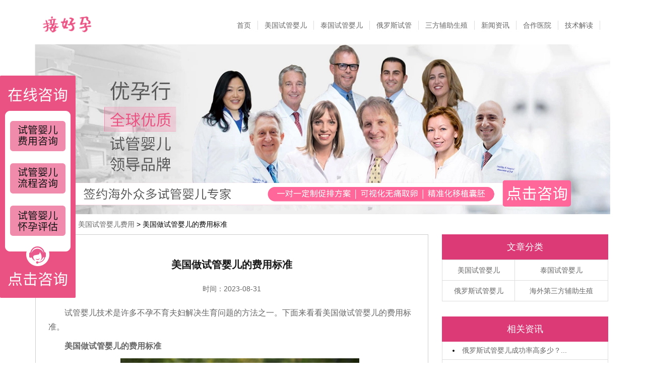

--- FILE ---
content_type: text/html; charset=Utf-8
request_url: http://www.cnjhxf.com/mgsgye/mgldrz/5507.html
body_size: 6214
content:
<!DOCTYPE html>
<html lang="zh">
<head>
<meta charset="UTF-8">
<meta http-equiv="X-UA-Compatible" content="IE=edge">
<meta http-equiv="Cache-Control" content="no-transform"/>
<meta http-equiv="Cache-Control" content="no-siteapp"/>
<meta name="applicable-device" content="pc,mobile">
<meta http-equiv="mobile-agent" content="format=html5; url=http://www.cnjhxf.com/mgsgye/mgldrz/5507.html">
<meta http-equiv="mobile-agent" content="format=xhtml; url=http://www.cnjhxf.com/mgsgye/mgldrz/5507.html">
<meta name="mobile-agent" content="format=html5; url=http://www.cnjhxf.com/mgsgye/mgldrz/5507.html">
<meta name="viewport" content="width=device-width,initial-scale=1,minimum-scale=1,maximum-scale=1,user-scalable=no" />
<title>美国做试管婴儿的费用标准 - 接好孕</title>
<meta name="keywords" content="美国做试管婴儿的费用标准,美国试管婴儿费用标准,美国试管婴儿">
<meta name="description" content="试管婴儿技术是许多不孕不育夫妇解决生育问题的方法之一。下面来看看美国做试管婴儿的费用标准。">
<link href="/css/swiper-3.4.1.min.css" type="text/css" rel="stylesheet" />
<link href="/css/style.css" rel="stylesheet">
<link href="/css/common.css" rel="stylesheet">
<link rel="stylesheet" type="text/css" href="/css/global.css" />
<link href="/css/style.css" rel="stylesheet">
<link href="/css/shili_style.css" rel="stylesheet">
<link href="/css/yd.css" rel="stylesheet">
<link rel="shortcut icon" href="/favicon.ico" type="image/x-icon"/>
    <style>
        .sanguo ul {
            border-bottom: 1px dashed #aaa;
        }
        .sanguo ul .title {
            padding: 3px 8px;
            background: #dc3a76;
        }
        .sanguo ul li a {
            color: #666;
            font-size: 14px;
        }
    </style>
    <script type="text/javascript" src="/js/jquery-1.9.1.js"></script>
    <script type="text/javascript" src="/js/jquery.SuperSlide.2.1.1.js"></script>
    <script type="text/javascript" src="/js/js.js"></script>
    <script type="text/javascript" src="/js/swiper-3.4.1.jquery.min.js"></script>
</head>
<body>
    <header>  
        <div class="outside_1">
            <div class="header">
                <a href="/">
                    <img alt="" src="/images/logo.png" style="width: 109px;" class="logo" alt="logo">
                </a>
                <ul class="nav1">
                    <li><a href="/">首页</a>
                    </li>
                    <li><a href='/mgsgye/'  rel='dropmenu47'><span>美国试管婴儿</span></a></li>
                    
                    <li><a href='/tgsgye/'  rel='dropmenu48'><span>泰国试管婴儿</span></a></li>
                    
                    <li><a href='/elssgye/'  rel='dropmenu49'><span>俄罗斯试管</span></a></li>
                    
                    <li><a href='/haiwaidisanfangfuzhushengzhi/' ><span>三方辅助生殖</span></a></li>
                    
                    <li><a href='/xinwenzixun/'  rel='dropmenu33'><span>新闻资讯</span></a></li>
                    
                    <li><a href='/hezuoyiyuan/'  rel='dropmenu26'><span>合作医院</span></a></li>
                    
                    <li><a href='/meiguoyoushi/jishujiedu/' ><span>技术解读</span></a></li>
                </ul>
        </div>
    </header>
<div id="body">
        <div class="clear">
        </div>
        <div class="container">
		<a id="shangqiao" href="https://pft.zoosnet.net/LR/Chatpre.aspx?id=PFT66063086&lng=cn"  rel="nofollow">
            <img style='width: 100%;' src="/images/180202151120.jpg">
		</a>
        </div>
    <!--返回标签-->
    <div class="outside3">
        <div class="fanhui">
            <p> 当前位置：<a href="http://www.cnjhxf.com/mgsgye/mgldrz/">美国试管婴儿费用</a> > 美国做试管婴儿的费用标准</p>
        </div>
    </div>
  <!--内容区-->
    <div class="outside_shilixixiang">
        <div class="SHILI_xiangxi">
            <ul>
                <li class="Sx_left">
                    <div class="neirong">
                        <h1>美国做试管婴儿的费用标准</h1>
                        <p class="fu_biao"> 时间：2023-08-31</p>
                        <p style="text-indent:2em;">
	试管婴儿技术是许多不孕不育夫妇解决生育问题的方法之一。下面来看看美国做试管婴儿的费用标准。
</p>
<p style="text-indent:2em;">
	<strong>美国做试管婴儿的费用标准</strong>
</p>
<p style="text-align:center;text-indent:2em;">
	<strong><img src="http://www.cnjhxf.com/uploads/image/20230831/20230831094946_47166.jpg" alt="美国做试管婴儿的费用标准" /><br />
</strong>
</p>
<p style="text-indent:2em;">
	1、在美国做一个第一代试管婴儿一个周期需要5万到7万元人民币。第一代试管婴儿是体外受精-胚胎移植，主要解决女性输卵管导致的不孕不育。
</p>
<p style="text-indent:2em;">
	2、美国二代试管婴儿周期7万-9万元。二代试管婴儿是单精子注射，主要解决男性精液引起的不育，价格比第一代试管婴儿略贵。
</p>
<p style="text-indent:2em;">
	3、美国三代试管婴儿周期费用在9万到12万元人民币。三代试管婴儿是植入前基因检测。可以在胚胎移植前对胚胎进行基因检测，以筛查染色体异常和诊断遗传学。疾病，选择健康优质的胚胎进行移植，显着提高受孕率和活产率。
</p>
<p style="text-indent:2em;">
	在美国做试管婴儿需要多少钱?
</p>
<p style="text-indent:2em;">
	1、预检费
</p>
<p style="text-indent:2em;">
	在美国做试管婴儿之前，夫妻双方都需要进行相关的体检。如果有影响试管婴儿的疾病，就需要计算治疗费用。
</p>
<p style="text-indent:2em;">
	2.超级排卵诱导的费用
</p>
<p style="text-indent:2em;">
	在调理好身体，进入试管周期初期阶段后，医生会根据患者的检查报告，为患者制定相应的促排卵方案。由于药物计划和剂量不同，费用也会有所不同。
</p>
<p style="text-indent:2em;">
	3.临床手术费用
</p>
<p style="text-indent:2em;">
	卵泡成熟后的程序是手术-移植，这部分费用相对固定。在这个过程中，如果胚胎不止一个，医生会建议患者冷冻胚胎，这样会增加冷冻胚胎的成本。
</p>
<p style="text-indent:2em;">
	4.诊断和筛查费用
</p>
<p style="text-indent:2em;">
	第三代试管婴儿是在胚胎移植前进行基因检测，筛选出没有染色体异常和致病基因的胚胎，可以降低流产率、胎儿畸形率，提高着床率和受孕率.通常，检测的胚胎数量越多，费用就越高。
</p>
<p style="text-indent:2em;">
	美国做试管婴儿的费用标准。以上就是本文的全部内容了，如果你还有什么不了解的，请点击咨询哦。
</p>
<p style="text-indent:2em;">
	<br />
</p>
                    </div>

                    <div class="fanpian"> 
                        上一篇：<a href='http://www.cnjhxf.com/elssgye/elssgyecgl/5506.html'>俄罗斯试管婴儿成功率高多少？</a>  
                        下一篇：<a href='http://www.cnjhxf.com/mgsgye/mgdsdsgye/5508.html'>美国第三代试管都有哪些医院</a> 
                    </div>
                </li>
                <li class="rlist">
                    <div class="lanmu">
                        <h2>文章分类</h2>
                        <table>
                            <tr>
                                <td><a href="/mgsgye/">美国试管婴儿</a></td>
                                <td><a href="/tgsgye/">泰国试管婴儿</a></td>
                            </tr>
                            <tr>
                                <td><a href="/elssgye/">俄罗斯试管婴儿</a></td>
                                <td><a href="/haiwaidisanfangfuzhushengzhi/">海外第三方辅助生殖</a></td>
                            </tr>
                        </table>
                    </div>
                    <div class="lanmu">
                        <h2>相关资讯</h2>
                        <ul>
						    
                            <li><a href="http://www.cnjhxf.com/elssgye/elssgyecgl/5506.html" title="俄罗斯试管婴儿成功率高多少？">俄罗斯试管婴儿成功率高多少？...</a></li>
                            
                            <li><a href="http://www.cnjhxf.com/elssgye/elssgyecgl/5505.html" title="俄罗斯试管婴儿成功率一览表">俄罗斯试管婴儿成功率一览表...</a></li>
                            
                            <li><a href="http://www.cnjhxf.com/mgsgye/mgsgyenjh/5504.html" title="美国试管婴儿哪家做的好">美国试管婴儿哪家做的好...</a></li>
                            
                            <li><a href="http://www.cnjhxf.com/elssgye/elssgyecgl/5503.html" title="俄罗斯做试管婴儿的成功率高不高？">俄罗斯做试管婴儿的成功率高不高？...</a></li>
                            
                            <li><a href="http://www.cnjhxf.com/mgsgye/mgsgyenjh/5502.html" title="美国试管婴儿医院排行榜有哪些?哪家比较">美国试管婴儿医院排行榜有哪些?哪家比较...</a></li>
                            
                            <li><a href="http://www.cnjhxf.com/mgsgye/mgsgyenjh/5501.html" title="美国三代试管婴儿医院排名">美国三代试管婴儿医院排名...</a></li>
                            
                            <li><a href="http://www.cnjhxf.com/tgsgye/tgsgyenjh/5500.html" title="泰国可以做试管的医院哪家好">泰国可以做试管的医院哪家好...</a></li>
                            
                            <li><a href="http://www.cnjhxf.com/elssgye/elssgyecgl/5499.html" title="俄罗斯试管婴儿的成功率有多高？">俄罗斯试管婴儿的成功率有多高？...</a></li>
                            
                            <li><a href="http://www.cnjhxf.com/mgsgye/mgsgyenjh/5498.html" title="试管婴儿哪家美国医院做比较好呢">试管婴儿哪家美国医院做比较好呢...</a></li>
                            
                            <li><a href="http://www.cnjhxf.com/elssgye/elssgyeyy/5497.html" title="俄罗斯较好的试管婴儿医院有哪些">俄罗斯较好的试管婴儿医院有哪些...</a></li>
                            

                        </ul>
                    </div>
                    <div class="lanmu">
                        <h2>最新文章</h2>
                        <ul>
						    
                            <li><a href="http://www.cnjhxf.com/tgsgye/tgldrz/6376.html" title="深入探讨泰国试管婴儿的费用：一次治">深入探讨泰国试管婴儿的费用：一次治...</a></li>
                            
                            <li><a href="http://www.cnjhxf.com/xinwenzixun/6375.html" title="泰国三代试管婴儿好不好？看完就知道">泰国三代试管婴儿好不好？看完就知道...</a></li>
                            
                            <li><a href="http://www.cnjhxf.com/mgsgye/mgdsdsgye/6374.html" title="美国做第三代试管婴儿要多久时间？.">美国做第三代试管婴儿要多久时间？....</a></li>
                            
                            <li><a href="http://www.cnjhxf.com/tgsgye/tgsgyenjh/6373.html" title="泰国试管婴儿医院PK，胜出的只有五家">泰国试管婴儿医院PK，胜出的只有五家...</a></li>
                            
                            <li><a href="http://www.cnjhxf.com/xinwenzixun/6372.html" title="美国做试管的价格包括哪些，哪些项目">美国做试管的价格包括哪些，哪些项目...</a></li>
                            
                            <li><a href="http://www.cnjhxf.com/mgsgye/mgsgyedsq/6371.html" title="美国试管的价格区间是多少,费用包含哪">美国试管的价格区间是多少,费用包含哪...</a></li>
                            
                            <li><a href="http://www.cnjhxf.com/tgsgye/tgldrz/6370.html" title="海外泰国试管婴儿费用揭秘：哪些因素">海外泰国试管婴儿费用揭秘：哪些因素...</a></li>
                            
                            <li><a href="http://www.cnjhxf.com/xinwenzixun/6369.html" title="美国试管婴儿费用大全，如何选择适合">美国试管婴儿费用大全，如何选择适合...</a></li>
                            
                            <li><a href="http://www.cnjhxf.com/mgsgye/mgsgyenjh/6368.html" title="美国试管机构哪家好，专业推荐排行榜">美国试管机构哪家好，专业推荐排行榜...</a></li>
                            
                            <li><a href="http://www.cnjhxf.com/tgsgye/tgdsdsgye/6367.html" title="泰国第三代试管婴儿技术优势有啥？.">泰国第三代试管婴儿技术优势有啥？....</a></li>
                            
                        </ul>
                    </div>
                    <div class="lanmu">
                        <h2>热点资讯</h2>
                        <ul>
						    
                            <li><a href="http://www.cnjhxf.com/xinwenzixun/6366.html" title="美国做试管的价格差异大吗，如何找到">美国做试管的价格差异大吗，如何找到...</a></li>
                            
                            <li><a href="http://www.cnjhxf.com/mgsgye/mgldrz/6365.html" title="美国试管一般多少钱呢，试管的费用能">美国试管一般多少钱呢，试管的费用能...</a></li>
                            
                            <li><a href="http://www.cnjhxf.com/tgsgye/tgldrz/6364.html" title="第三代泰国试管婴儿费用对比：各大医">第三代泰国试管婴儿费用对比：各大医...</a></li>
                            
                            <li><a href="http://www.cnjhxf.com/xinwenzixun/6363.html" title="泰国等海外试管婴儿靠谱吗？海外试管">泰国等海外试管婴儿靠谱吗？海外试管...</a></li>
                            
                            <li><a href="http://www.cnjhxf.com/mgsgye/mgdsdsgye/6362.html" title="美国三代试管婴儿技术与国内有什么不">美国三代试管婴儿技术与国内有什么不...</a></li>
                            
                            <li><a href="http://www.cnjhxf.com/tgsgye/tgldrz/6361.html" title="第一代泰国试管婴儿的费用与保障：怎">第一代泰国试管婴儿的费用与保障：怎...</a></li>
                            
                            <li><a href="http://www.cnjhxf.com/xinwenzixun/6360.html" title="美国试管价格合理吗，试管医院怎么选">美国试管价格合理吗，试管医院怎么选...</a></li>
                            
                            <li><a href="http://www.cnjhxf.com/mgsgye/mgsgyeyy/6359.html" title="美国试管哪个医院好，冷冻胚胎技术哪">美国试管哪个医院好，冷冻胚胎技术哪...</a></li>
                            
                            <li><a href="http://www.cnjhxf.com/tgsgye/tgsgyeyy/6358.html" title="赴泰国进行试管婴儿，推荐医院与费用">赴泰国进行试管婴儿，推荐医院与费用...</a></li>
                            
                            <li><a href="http://www.cnjhxf.com/xinwenzixun/6357.html" title="深入探讨泰国试管婴儿费用，如何找到">深入探讨泰国试管婴儿费用，如何找到...</a></li>
                            
                        </ul>
                    </div>
                </li>


            </ul>
        </div>
    </div>
</div>
  <div class="out-box">
    <div class="container">
        <div class="row">
            <div class="col-xs-12 ina-ul something" style="margin-left: 2%;">
                <div class="col-xs-6">
                    <div class="col-xs-12 text-left" style=" display: block; margin-top: -81px;position: absolute;"><a href="http://www.cnjhxf.com/" style="color: #fff;">试管婴儿</a><br><a href="https://beian.miit.gov.cn/" rel="nofollow" style="color: #fff;"> </a><br>客服电话：18501935532 <a href="http://www.cnjhxf.com/sitemap.html" style="color: #fff;">网站地图</a><br><a style="color: #fff;" href="https://beian.miit.gov.cn/#/Integrated/index" rel="nofollow">京ICP备18058191号-1</a>
                    </div>
                </div>
                <div class="col-xs-5 text-center tCode">
                    <div class="col-xs-4">
                        <img src="/images/weixin_code.jpg" alt="微信二维码" style="width:100px;height:100px;" />
                    </div>
                    <div class="col-xs-8">
                    </div> 
                </div>
            </div>
        </div>
    </div>
</div>

<!-- 底部导航栏 -->
        <div class="flex flexBetween pFixed bottom0 bgfff lh88">
            <div class="flex flexColumn flexCenter bgGreen">
                <a id="shangqiao" rel="nofollow" href="https://pft.zoosnet.net/LR/Chatpre.aspx?id=PFT66063086&lng=cn" class="flex flexCenter btn249">
                    <p class="colorfff fs28 lh15">在线咨询</p>
                    <img src="/picture/icon_zxzx.png" class="icon48" alt="">
                </a>
            </div>
            <div class="flex flexColumn flexCenter bgOrange2">
                <a rel="nofollow" href="tel:18501935532" class="flex flexCenter btn249">
                    <p class="colorfff fs28 lh15">拨打电话</p>
                    <img src="/picture/icon_bddh.png" class="icon48" alt="">
                </a>
            </div>
            <div class="flex flexColumn flexCenter bgRed btnTop top-button">
                <a href="javascript:;" class="flex flexCenter btn249">
                    <p class="colorfff fs28 lh15 fwBold ">TOP</p>
                    <img src="/picture/icon_top.png" class="icon48" alt="">
                </a>
            </div>
        </div>



<a class="left-zx" href="https://pft.zoosnet.net/LR/Chatpre.aspx?id=PFT66063086&lng=cn" style="position: fixed;top: 150px; z-index:5;">
    <img src="/picture/zx.jpg" alt="">
</a>


<script>

    
        $('.top-button').click(function(){
            //返回顶部
            $('html,body').stop().animate({scrollTop:'0'},500);
        })
</script>
<script>
    $(function(){
        var mySwiper = new Swiper ('#s000', {
            loop : true,
            autoplay:3500,
            pagination : '.pagination',
            paginationClickable :true,
            autoplayDisableOnInteraction : false,
            simulateTouch : false,
            lazyLoading : true,
        });
    })
</script>
</body>
</html>

--- FILE ---
content_type: text/css
request_url: http://www.cnjhxf.com/css/style.css
body_size: 11852
content:
@charset "utf-8";
/* CSS Document */
@import url(common.css); 
footer a img{display: none;}
.dingwei img{
    cursor: pointer;}
/*消息*/
.dingwei{
	position: fixed;
	bottom: 50px;
	left: 3px;
	float: left;
	width: 750px;
	z-index: 10000000;
}
.dingwei b{ 
	float: left;
}
.chuxian{
	float: left;
	position: relative;
	display: none;
}
.chuxian h1{
	position: absolute;
	top:-565px;
	left: 20px;
}
.chuxian p{
	position: absolute;
	top:-565px;
	left: 534px;
}

.banenr-daiwen {
    width:100%;
}
.banenr-daiwen img{
    width:100%;
    margin:auto;
}

/*首页*/
h1,h2,h3{font-weight:normal;}
h3{font-size:14px;}
.outside{width:100%;background:#484848;height:48px;}
.phone{height:30px;width:1200px;margin:0 auto;padding:9px 0;}
.phone .pic{position:relative;top:5px;float:right;}
.number{font-size:16px;font-weight:600;color:#fff;line-height:35px;margin-left:10px;float:right;}
.serach{width:201px;height:29px;background:url(../images/serach.png) no-repeat;float:right;}
.serach input{border:0;}
.serach .text{background:#7a7a7a;height:28px;line-height:29px;margin-left:14px;width:145px;color:#fff;}
.serach .but{position:absolute;background:url(../images/sousuo.png) no-repeat;width:29px;height:29px;cursor:pointer;top:13px;}
.wenzi{float:right;font-size:14px;color:#fff;margin:0 10px;padding-top:2px;}
.wenzi a{font-size:14px;color:#fff;padding:0 8px;line-height:30px;font-weight:300;}

.win {
	width: 100%;
	position: relative;
	float:left;
	height:450px;
}
.win ol {
	margin:auto;
	width:100%;
	height:auto;
	float:left;
	position:absolute;
}
.win ol li a {
	width: 100%;
	position:absolute;
	height:auto;
	margin:auto;
	float:left;
}

.win ol li .li1 {
	background:url(../images/banner.jpg) no-repeat center;
    height:450px;
}
.win ol li .li2 {
	background:url(../images/1.jpg) no-repeat center;
    height:450px;
}
.win ol li .li3 {
	background:url(../images/banner4.jpg) no-repeat center;
    height:450px;
}
.win ol li .li4 {
	background:url(../images/banner_02.jpg) no-repeat center;
    height:450px;
}
.win dl{
	z-index:1000;
    float:left;
	position:absolute;
	left:47%;
	bottom:10px;
}
.win dl dd{
    float:left;
	width:10px;
	height:10px;
	border:1px solid #dddddd;
	background:#fff;
	z-index:1000;
	margin-left:10px;
	cursor:pointer;
	border-radius:30px;
}
.win dl dd.hover{
    float:left;
	width:10px;
	height:10px;
	border:1px solid #dddddd;
	background:#666;
	z-index:1000;
	margin-left:10px;
	cursor:pointer;
	border-radius:30px;
}
.win b{
    display: block;
    width: 49px;
    height: 104px;
}

.leftBto{
    left: 15%;
    background:url(../images/foot.png) no-repeat 0 0;
    position:absolute;
    top: 50%;
	margin-top:-90px;
	z-index:1000;
}
.rightBto{
    right: 15%;
    background:url(../images/foot.png) no-repeat 0 0;
    position:absolute;
    top: 50%;
	margin-top:-90px;
	z-index:1000;
	background-position:-49px 0px;
}

/*导航*/
.outside_1{width:100%;background:#fff;height:88px;}
.header{height:68px;margin:0 auto;width:1200px;padding-top:20px;}
.header .logo,.header .txt,.header .nav{float:left;height:88px;}
.header .logo{width:191px;height:60px;}
.header .txt{width:279px;height:50px;color:#019fbe;padding-top:10px;padding-left:10px;}
.header .txt div{border-left:1px solid #cacaca;height:36px;padding-left:10px;position:relative;top:3px;}
.header .txt div p{position:relative;top:-3px;}
.header .nav{width:669px;height:30px;padding-top:30px;padding-left:50px;}
.header .nav ul{position:absolute;}
.header .nav ul li{float:left;}
.header .nav ul li a{font-size:16px;color:#333;width:83px;display:inline-block;text-align:center;}

.header .nav ul li .zixun{position:absolute;z-index:800;background:#fff url(../images/xiala.png) no-repeat;width:134px;padding-top:10px;top:36px;}
.header .nav ul li .zixun li{clear:both;text-align:center;width:134px;height:30px;}
.header .nav ul li .zixun li a{display:block;width:134px;height:30px;padding:0;line-height:30px;}
.header .nav ul li .zixun li a:hover{display:block;width:134px;height:30px;background:#999;color:#fff;line-height:30px;}

.header .nav ul li .about{position:absolute;z-index:500;}
.header .nav ul li .about li{clear:both;}





/*滚动导航*/
.nav_rolls{display: none;width:100%;height:88px;z-index:9999;background:url(../images/nav_roll_bg.png) repeat-x;position:fixed;z-index:9999;}
.nav_change{height:68px;margin:0 auto;width:1200px;padding-top:20px;}
.nav_change .logo_roll,.nav_change .nav_roll,.nav_change .phone_roll{float:left;height:88px;}
.nav_change .logo_roll{width:160px;}
.nav_change .nav_roll{width:820px;/*padding-top:15px;*/padding-left:20px;}
.nav_change .nav_roll ul li{float:left;}
.nav_change .nav_roll ul li a{font-size:18px;color:#333;padding:0 15px;}
.nav_change .phone_roll{width:200px;padding-top:10px;}




/*banner*/
.outside2{width:100%;z-index:15;position:absolute;}
.outsideIndexBanner{width:100%;z-index:15;position:absolute;position: relative}
.bannerImg{margin:0 auto;}
body:nth-of-type(1).bannerImg img{height:100%;width:100%;margin:0 auto;}

.banner-btn{width:100%;position:absolute;top:50%;left:50%;margin-left:-50%;}
.banner-btn a{display:block;width:49px;height:104px;position:absolute;top:0;filter:alpha(opacity=40);-moz-opacity:0.4;-khtml-opacity:0.4;opacity:0.4;}
.banner-btn a.prev{left:15%;background:url(../images/foot.png) no-repeat 0 0;position: relative;top:-48px} 
.banner-btn a.next{right:15%;background:url(../images/foot.png) no-repeat -49px 0;top:-48px}

.father .hd {position:absolute;top:90%;left:50%;}
.father .hd ul li{width:12px;height:12px;border-radius :50%;text-indent:-9999px;margin-right:20px;background:#666;float:left;cursor:pointer;}
.father .hd ul li.on{background:#fff;}
/*.banner{ position:relative; left:0; top:0; width:100%; height:100%;min-width:1000px; background:#000;z-index:2;}
.banner img{width: 100%;}
.banner ul{ height:100% !important; width:100% !important;}
.banner li{height:100% !important; width:100% !important;}
.banner .prev,.banner .next{ position:absolute; z-index:1; display:block; width:30px; height:50px; top:60%; margin-top:-100px; left:3%; background:url(../images/btn.png) 0 0 no-repeat; cursor:pointer;  filter:alpha(opacity=30);opacity:0.3;}
.banner .next{ left:auto; right:3%; background-position:-51px 0; }
.banner .prev:hover,.banner .next:hover{ filter:alpha(opacity=100);opacity:1; }*/
/* banner-box */

/*.banner-box{width:100%;height:100%;position:relative;overflow:hidden;}
.banner-box .bd{ width:100% !important;}
.banner-box .bd li .m-width {width:100%;margin:0 auto;overflow:hidden;}
.banner-box .bd li{width:100% !important;height:100%;}
.banner-box .bd li a{display:block;background-size:auto;}*/

/*.banner-box .bd .m-width a .banner-img{width:100% !important;height:100% !important;}
.banner-btn{width:1210px;position:absolute;top:35%;left:50%;margin-left:-605px;}
.banner-btn a{display:block;width:49px;height:104px;position:absolute;top:0;filter:alpha(opacity=40);-moz-opacity:0.4;-khtml-opacity:0.4;opacity:0.4;}
.banner-btn a.prev{left:20px;background:url(../images/foot.png) no-repeat 0 0;top:50%} 
.banner-btn a.next{right:20px;background:url(../images/foot.png) no-repeat -49px 0;top:50%}

.banner-box .hd {position:absolute;left:537px;}
.banner-box .hd ul li{width:12px;height:12px;border-radius :50%;text-indent:-9999px;margin-right:20px;background:#666;float:left;cursor:pointer;}
.banner-box .hd ul li.on{background:#fff;}*/

/*疾病导医*/
h3{font-weight:normal;}
.outside_2{width:100%;background:#ddd;/*height:450px;*/}
.banner{/*height:450px;*/}

.outside_3{width:100%;background:#efeeee;height:128px;border-bottom:1px solid #c7c4c5;}
.disease{height:88px;padding:20px 0;width:1200px;margin:0 auto}
.disease .D_left,.disease .D_right{float:left;}
.disease .D_left{width:170px;border-right:1px solid #a0a0a0;height:87px;}
.disease .D_left .p1{font-size:35px;font-weight:900;color: #333;margin-top:15px;}
.disease .D_left .p2{font-size:24px;font-weight:900;color:#999;font-family:Vani;margin-top:10px;}


.disease .D_right ul li{height:32px;width:100px;padding-left:30px;margin-top:5px;float:left;margin-right:20px;}
.disease .D_right ul li font{position:relative;top:2px;}
.disease .D_right ul .li_one{width:90px;}
.disease .D_right ul .li_two{width:100px;}
.disease .D_right ul .li_three{width:80px;}
.disease .D_right ul .li_five{width:140px;}
.disease .D_right ul .li_fives{width:110px;}
.disease .D_right ul .li_six{width:80px;}
.disease .D_right ul .li_sixs{width:30px;}
.disease .D_right ul .li_sixs a{text-align:center;}
.disease .D_right ul .li_sixs a:hover{color:#019fbe;text-decoration:underline;}
/*.disease .D_right ul .li_seven{width:90px;}
.disease .D_right ul .li_eight{width:90px;}
*/

.disease .D_right ul li .one{background:url(../images/d_bg.png) no-repeat;padding-left:45px;width:100px;height:32px;font-size:16px;display:inline-block;}
.disease .D_right ul li .one:hover{background:url(../images/d_bgs.png) no-repeat;display:inline-block;font-size:16px;color:#019fbe}
.disease .D_right ul li .two{background:url(../images/d_bg8.png) no-repeat;padding-left:45px;width:120px;height:32px;font-size:16px;display:inline-block;margin-top:20px;}
.disease .D_right ul li .two:hover{background:url(../images/d_bgs8.png) no-repeat;display:inline-block;font-size:16px;color:#019fbe;margin-top:20px;}
.disease .D_right ul li .three{background:url(../images/d_bg2.png) no-repeat;padding-left:45px;width:100px;height:32px;font-size:16px;display:inline-block;margin-top:20px;}
.disease .D_right ul li .three:hover{background:url(../images/d_bgs2.png) no-repeat;display:inline-block;font-size:16px;color:#019fbe;margin-top:20px;}
.disease .D_right ul li .four{background:url(../images/d_bg9.png) no-repeat;padding-left:45px;width:100px;height:32px;font-size:16px;display:inline-block;}
.disease .D_right ul li .four:hover{background:url(../images/d_bgs9.png) no-repeat;display:inline-block;font-size:16px;color:#019fbe;}
.disease .D_right ul li .five{background:url(../images/d_bg3.png) no-repeat;padding-left:45px;width:100px;height:32px;font-size:16px;display:inline-block;}
.disease .D_right ul li .five:hover{background:url(../images/d_bgs3.png) no-repeat;display:inline-block;font-size:16px;color:#019fbe;}
.disease .D_right ul li .six{background:url(../images/d_bg10.png) no-repeat;padding-left:45px;width:100px;height:32px;font-size:16px;display:inline-block;margin-top:20px;}
.disease .D_right ul li .six:hover{background:url(../images/d_bgs10.png) no-repeat;display:inline-block;font-size:16px;color:#019fbe;margin-top:20px;}
.disease .D_right ul li .seven{background:url(../images/d_bg4.png) no-repeat;padding-left:45px;width:100px;height:32px;font-size:16px;display:inline-block;margin-top:20px;}
.disease .D_right ul li .seven:hover{background:url(../images/d_bgs4.png) no-repeat;display:inline-block;font-size:16px;color:#019fbe;margin-top:20px;}
.disease .D_right ul li .eight{background:url(../images/d_bg13.png) no-repeat;padding-left:45px;width:100px;height:32px;font-size:16px;display:inline-block;margin-top:20px;}
.disease .D_right ul li .eight:hover{background:url(../images/d_bgs13.png) no-repeat;display:inline-block;font-size:16px;color:#019fbe;margin-top:20px;}
.disease .D_right ul li .nine{background:url(../images/d_bg5.png) no-repeat;padding-left:45px;width:170px;height:32px;font-size:16px;display:inline-block;}
.disease .D_right ul li .nine:hover{background:url(../images/d_bgs5.png) no-repeat;display:inline-block;font-size:16px;color:#019fbe;}
.disease .D_right ul li .ten{background:url(../images/d_bg12.png) no-repeat;padding-left:45px;width:170px;height:32px;font-size:16px;display:inline-block;margin-top:20px;}
.disease .D_right ul li .ten:hover{background:url(../images/d_bgs12.png) no-repeat;display:inline-block;font-size:16px;color:#019fbe;margin-top:20px;}
.disease .D_right ul li .eleven{padding-left:45px;width:100px;height:32px;font-size:16px;display:inline-block;}
.disease .D_right ul li .eleven:hover{display:inline-block;font-size:16px;color:#019fbe;}
.disease .D_right ul li .twelve{background:url(../images/d_bg13.png) no-repeat;padding-left:45px;width:100px;height:32px;font-size:16px;display:inline-block;margin-top:20px;}
.disease .D_right ul li .twelve:hover{background:url(../images/d_bgs13.png) no-repeat;display:inline-block;font-size:16px;color:#019fbe;margin-top:20px;}
.disease .D_right ul li .thirteen{padding-left:45px;width:100px;height:32px;font-size:16px;display:inline-block;margin-top:20px;}
.disease .D_right ul li .thirteen:hover{display:inline-block;font-size:16px;color:#019fbe;margin-top:20px;}
.disease .D_right ul li .fourteen{background:url(../images/d_bg14.png) no-repeat;padding-left:45px;width:100px;height:32px;font-size:16px;display:inline-block;margin-top:20px;}
.disease .D_right ul li .fourteen:hover{background:url(../images/d_bgs14.png) no-repeat;display:inline-block;font-size:16px;color:#019fbe;margin-top:20px;}
.disease .D_right ul li .elevens{padding-left:12px;width:100px;height:32px;font-size:16px;display:inline-block;}
.disease .D_right ul li .elevens:hover{display:inline-block;font-size:16px;color:#019fbe; text-decoration:none;}
.disease .D_right ul li .thirteens{width:100px;height:32px;font-size:16px;display:inline-block;margin-top:15px;}
.disease .D_right ul li .disease-more{width:100px;height:32px;font-size:16px;display:inline-block;margin-top: 17px;_margin-top: 20px;*margin-top:20px}
.disease .D_right ul li .nines{padding-left:45px;width:170px;height:32px;font-size:16px;display:inline-block;}
.disease .D_right ul li .nines:hover{display:inline-block;font-size:16px;color:#019fbe;}
.disease .D_right ul li .tens{padding-left:45px;width:170px;height:32px;font-size:16px;display:inline-block;margin-top:20px;}
.disease .D_right ul li .tens:hover{display:inline-block;font-size:16px;color:#019fbe;margin-top:20px;}
/*服务项目*/
.outside_4{width:100%;background:#fff;height:900px;}
.service{height:396px;margin:0 auto;width:1200px;padding:85px 0 155px 0}
.service p{margin-top:10px;display: inline-block;width: 30%;vertical-align: top;}
.service p a:hover{color:#309ad8;text-decoration:underline;}
.service .son{margin-top:10px;text-align:center;padding:0 30px;font-size: 16px;color: #666;line-height: 28px;display: inline-block;vertical-align: top;width: 60%;}


.service p b{font-size:35px;color:#666;}
.service p span{font-size:35px;color:#333;text-align:center;display: block;}
.service dl{width:560px;height:275px;margin:33px 15px 0;float:left;border:1px solid #ccc;}
.service dl dt{padding-left:19px;display: inline-block;vertical-align: top;}
.service dl dd{margin-top:0;display: inline-block;width: 300px;vertical-align: top;margin-left: 30px;}
.service dl dd p{color:#666;margin-top:20px;line-height:25px;width: 100%;}
.service dl p{width: 100%;margin-bottom: 15px;}
.service dl p span{text-align: left;}
.service dl p span a,.service dl p span a:hover{outline: none;color:#666;font-size: 22px;padding-left: 35px;}
.service dl dt p span{font-size:22px;color:#333;text-align: center;}
/*疾病导医*/
.outside_5{width:100%;background:#fff;height:400px;}
.advantage{height:396px;margin:0 auto;width:1200px;padding:85px 0 155px 0;}
.advantage p b{font-size:56px;color:#333;}
.advantage p span{font-size:56px;color:#046377;}
.advantage p font{font-size:35px;color:#fff;}
.advantage p{font-size:20px;color:#fff;width:430px;margin-top:5px;}
.advantage .pics{position:relative;left:300px;bottom:220px;}
/*病例*/

.outside_6{width:100%;background:#fff;height:830px;}
.instance{height:760px;margin:0 auto;width:1200px;padding:30px 0;}
.instance p{margin-top:10px;}
.instance p b{font-size:35px;color:#333;}
.instance p span{font-size:35px;color:#333;}
.instance p font{font-size:18px;color:#666;}
.instance .case{ padding: 20px;}
.instance .case h3{font-size:18px;border-bottom:1px solid #fff;height:40px;line-height:40px;text-align:center;margin: 10px 0;color: #fff }
.instance .case p{margin-left:15px;text-align:left;font-size:16px;margin-top:0px;}
.hang ul{overflow:hidden;}
.hang ul li{width: 280px;float: left;margin: 0 10px 20px; text-align:center;}
.li_one .imgbox{height: 200px;width: 280px;overflow: hidden;}
.hang ul .li_one img{height: 200px;width: 280px;}
.hang ul .li_one .img{height: 200px;width: 280px;}
.hang ul .li_one h3{margin-top: 10px;}
.Gengduo_anniu{border:none;width: 155px;height: 60px;line-height: 60px;font-size: 12px;background: #ee7e9f;color:#fff;border-radius: 5px;border:none;font-weight: 700;letter-spacing: 1px;margin-left: auto;margin-right: auto;display: block;margin-top: 10px;cursor: pointer;text-align: center;}
.Gengduo_anniu a{color:#fff;}
.Gengduo_anniu:hover{background: #000;}
.instance p{margin-top: 10px;height: 40px;overflow: hidden;}
.hintbg{position: absolute;bottom: 0;left: 0;width:100%;height:45px;background: #000;opacity: .6;filter: alpha(opacity=60);-moz-opacity:0.6; opacity:0.6;}
.hintbg_center{overflow: hidden;position: absolute;left:0;bottom: 0;height: 45px;color: #fff;z-index:5;line-height: 45px;font-size:16px;width: 100%;text-align: center;}




/*合作医院*/
.outside_7{width:100%;background:#fff;margin-bottom: 50px;}
.hospital{/*height:890px;*/margin:0 auto;width:1200px;padding:0px 0 0px 0;margin-top:80px;}
.hospital p{margin-top:10px;}
.hospital p b{font-size:35px;color:#333;}
.hospital p span{font-size:35px;color:#333;}
.hospital p font{font-size:18px;color:#333;}
.hospital .hosDetail{padding:10px;}
.hospital .hosDetail h4{text-align:center;font-weight:600;font-size:17px;color:#fff;margin-top:50px;}
.hospital .hosDetail p{font-size:14px;color:#fff;margin:10px 0;}
.hospital .hosDetail .detailed{display:block;width:120px;height:40px;line-height:40px;text-align:center;border:1px solid #fff;color:#11c08b;font-size:15px;margin:0 60px;}

.outside_7 .hospital .hang_1{width:1200px;height:250px;margin-top:50px;}
.outside_7 .hospital .hang_2{width:1200px;height:250px;margin-top:13px;}

.outside_7 .hospital .hang_1 ul .li_one{margin-left:0;padding: 0 5px;}
.outside_7 .hospital .hang_1 ul li{float:left;width:290px;margin-left:13px;}
.outside_7 .hospital .hang_1 ul li .picture{position: relative;display: block;overflow: hidden;width: 260px;height: 200px;cursor: pointer;text-decoration: none;color: #fff;}
.outside_7 .hospital .hang_1 ul li .picture a{position: relative;display: block;overflow: hidden;text-decoration: none;cursor: pointer;color: #fff !important}
.outside_7 .hospital .hang_1 ul li .picture img{border:0;width:100%;height: 200px;}
.outside_7 .hospital .hintbg{position: absolute;bottom: 0;left: 0;width:100%;height:45px;background: #000;opacity: .6;filter: alpha(opacity=60);-moz-opacity:0.6; opacity:0.6;}
.outside_7 .hospital .hintbg_center{overflow: hidden;position: absolute;left:0;bottom: 0;height: 45px;color: #fff;z-index:5;line-height: 45px;font-size:16px;width: 100%;text-align: center;background: rgba(0, 0, 0, 0.5);}

/* 费用预估 */
.outside_price{
	width:100%;height:640px;
}
.price_layout{
	margin:0 auto;width:1200px;padding:25px 0px;
}
.title_p p{margin-top:10px;}
.title_p b{font-size:25px;color:#000;}
.title_p font{font-size:18px;color:#666;}
.left_content{
	float:left;
	width:700px;
}
.pro_items{
	margin-top:50px;    
	display: inline-block;
	width:100%;
}
.pro_items li{
	float: left;
    width: 30%;
    margin-left: 18px;
    margin-bottom: 18px;
    padding: 1px;
}
.pro_items li a{
	display:inline-block;
	cursor:pointer;
	text-decoration:none;
	padding: 1px;
}
.pro_items li a h4{
	color: #ffffff; margin-top: 0px; margin-bottom: 5px;font-size: 18px;
}
.pro_items li a .pro_img{
	-webkit-border-radius: 10px;
	-moz-border-radius: 10px; 
	border-radius: 10px;
	display: inline-block;
	border:1px solid #162538;
	width:100%;
}
.pro_items li a .pro_img img{
	-webkit-border-radius: 10px; -moz-border-radius: 10px; border-radius: 10px;
	border-style: none;
    vertical-align: top;
    max-width: 200px;
    height: auto;
}
.pro_active{
	border:1px dashed #6FD2FD !important;
}
.right_info{
	margin-top: 50px;
	float:right;
	width:480px;
	display:inline-block;
}

.price_body{
	display:none;
	color:#ffffff;
	font-size: 18px;
}
.price_body hr{
	margin:10px 0px;
	border-top:1px solid #ffffff;
}
/*新技术新药*/
.outside_8{width:100%;background:#fff;height:822px;}
.technology{height:890px;margin:0 auto;width:1200px;padding:40px 0;}
.technology p{margin-top:10px;}
.technology p b{font-size:35px;color:#333;}
.technology p span{font-size:35px;color:#0e0e0e;}
.technology p font{font-size:18px;color:#0e0e0e;}
.technology ul{margin-top:50px;}
.technology ul .t_left{border-right:1px dashed #777;padding-right:20px;width:570px;}

.technology ul .t_left dl{width:570px;height:76px;margin-top:37px;}
.technology ul .t_left dl dt,.technology ul .t_right dl dd{float:left;height:76px;}
.technology ul .t_left dl dt{width:126px;margin-right: 20px;}
.technology ul .t_left dl dd{width:560px;}
.technology ul .t_left dl dd p{margin:0;padding:0}
.technology ul .t_left dl dd .txts{margin-top:10px;}


.technology ul li{float:left;width:600px;height:500px;}
.technology ul li h2{border-bottom:4px solid #e4e4e4;}
.technology ul li h2 font{font-size:24px;color:#333;font-weight:300;}
.technology ul li h2 font span{font-size:16px;color:#ccc;font-family:Vani;margin-left:10px;}
.technology ul li h2 a{text-decoration:underline;font-size:15px;float: right;line-height: 41px;}

.technology ul li .biaoti{margin-top:37px;}
.technology ul li p{color:#777;font-size:14px;}
.technology ul li p a{font-size:20px;color:#333}
.technology ul li p a:hover{font-size:20px;color:#019fbe;text-decoration:underline;}

.technology ul .t_right{padding-left:20px;width:570px;}
.technology ul li h4 a{text-decoration:underline;margin-left:230px;font-size:15px;}
.technology ul .t_right dl{width:570px;height:76px;margin-top:37px;}
.technology ul .t_right dl dt,.technology ul .t_right dl dd{float:left;height:76px;}
.technology ul .t_right dl dt{width:126px;}
.technology ul .t_right dl dd{width:420px;margin-left:20px;}
.technology ul .t_right dl dd p{margin:0;padding:0}
.technology ul .t_right dl dd .txts{margin-top:10px;}

.link{margin:0 18%;}
/*转诊资质*/


.outside_9{width:100%;background:#fff;height:400px;}
.honor{height:400px;margin:0 auto;width:1200px;padding:10px 0 50px 0;margin-top: 50px;}
.honor p{margin-top:10px;}
.honor p b{font-size:35px;color:#333;}
.honor p span{font-size:35px;color:#333;}
.honor p font{font-size:18px;color:#333;}
.honor ul{margin-top:50px;}
.honor ul li{height:228px;width:213px;float:left;margin-right:20px;font-size:18px;color:#333;text-align:center;line-height:25px;margin-bottom: 20px;}
.honor ul li img{margin-bottom:15px;    vertical-align: middle;    box-sizing: border-box;}
.honor ul li a{font-size: 12px;}
/*媒体报道*/

.outside_10{width:100%;background:#fff;height:1000px;}
.vodio{height:600px;margin:0 auto;width:1200px;padding:85px 0 50px 0;}
.vodio h2,.instance h2,.hospital h2,.price_layout h2,.honor h2{text-align: center;color:#000;font-size: 25px;}
.vodio p,.instance p,.hospital p,.price_layout p,.honor p{margin-top:10px;text-align: center;color:#666;}
.vodio p b{font-size:35px;color:#333;}
.vodio p span{font-size:35px;color:#333;}
.vodio p font{font-size:18px;color:#333;}
.vodio ul{margin-top:50px;height:300px;}
.vodio ul li{height:300px;width:290px;float:left;margin-right:10px;font-size:18px;color:#333;text-align:center;line-height:25px;}
.vodio ul li img{margin-bottom:15px;}

.price_layout .price_intro{
	margin-bottom:20px;
	color:#333;
	font-size: 18px;
}

/*.outside_11{width:100%;background:#fff;height:100px;border-top:1px solid #e3e3e3;}
.time{height:100px;margin:0 auto;width:1200px;}
.time a{display:inline-block;height:66px;border-right:1px solid #dad9d9;margin-top:20px;}
.time .fuwu1{padding-left:60px;width:190px;}
.time .fuwu2{padding-left:30px;width:210px;}
.time .fuwu3{padding-left:60px;width:180px;}
.time .fuwu4{padding-left:60px;width:150px;}
.time .fuwu5{padding-left:60px;width:170px;}
.time .fuwu5 img{width:39px;height:37px;margin-top:10px;}


.time a dl dt,.time a dl dd{float:left}
.time a dl dt{font-size:48px;font-weight:600}
.time a dl dd{position:relative;top:10px;margin-left:6px;}*/
.outside_11{width:100%;background:#2e3136;height:100px;border-top:1px solid #e3e3e3;}
.time{height:100px;margin:0 auto;width:1200px;}
.time div{display:inline-block;height:66px;border-right:1px solid #fff;margin-top:15px;float: left; }
.time .fuwu1{padding-left:60px;width:190px;}
.time .fuwu2{padding-left:30px;width:210px;}
.time .fuwu3{padding-left:60px;width:180px;}
.time .fuwu4{padding-left:60px;width:150px;}
.time .fuwu5{padding-left:60px;width:170px;}
.time .fuwu5 img{width:39px;height:37px;margin-top:10px;}


.time div dl dt,.time a dl dd{float:left}
.time div dl dt{font-size:48px;font-weight: 600;color:#fff}
.time div dl dd{position:relative;top:10px;left:10px;margin-left:15px;}
.time div p {padding-left:4px;color:#fff;}



*{
	margin: 0px;
	padding: 0px;
	border: 0px;
}

.main{
	padding: 0;
    width: 1200px;
    margin: 0 auto;
}

.special-left{
	float: left;
	width: 174px;
	margin-top: 39px;
}
.special-left dl{
	float: left;
	width: 114px;
}
.special-left dl dd{
	float: right;
	width: 96px;
	text-align: center;
	font-size: 16px;
	height: 36px;
	line-height: 36px;
	margin-top: 49px;
	color: #313431;
	margin-right: 5px;
}
.special-left dl dt{
	float: right;
	width: 96px;
	text-align: center;
	font-size: 16px;
	color: #fff;
	background: #029fbe;
	border-radius: 4px;
	height: 36px;
	line-height: 36px;
	margin-top: 169px;
	margin-right: 5px;
}

.special-right{
	float: left;
	width: 1026px;
	margin-top: 39px;
	overflow: hidden;
}
.special-shi{
	float: left;
	width: 1026px;
}
.special-shi b{
	float: left;
	width: 280px;
	height: 141px;
}
.special-shi h1{
	float: left;
	margin-left: 26px;
	font-size: 18px;
	color: #444444;
}
.special-shi p{
	float: left;
	width: 718px;
	color: #666666;
	line-height: 25px;
	margin-left: 26px;
	margin-top: 13px;
}
.special-shi p a{
	float: right;
	margin-right: 328px;
	margin-top: 5px;
}

.spacer-tu{
	float: left;
	width: 1087px;
	margin-top: 35px;
}
.spacer-tu1{
	width: 249px;
	float: left;
	margin-right: 10px;
	position: relative;
	
}
.spacer-tu1 b{
	width: 249px;
	float: left;
	background: url(../images/beijing.jpg) no-repeat;
	height: 182px;
	margin-bottom: 26px;
	margin-top: 26px;
}
.spacer-tu1 b img{
	width: 227px;
	height: 156px;
	margin: 11px auto 0px auto;
}
.spacer-tu1 p{
	width: 249px;
    text-align: center;
    font-size: 15px;  
    color: #313431;
}
.spacer-tu1 p a{ 
    color: #313431;
}
.spacer-tu1 i{
	position: absolute; 
	bottom:63px;
	right: 13px;
	display: block;
	height: 25px;
	width: 50px;
	line-height: 25px;
	font-size: 14px;
	color: #fff;
	text-align: center;
	background-color: rgba(0,0,0,0.5);
	border-radius: 4px;
}

.anniu1{
	float:left;
	width:1026px ;
}
.anniu1 p{
	margin: 40px auto 0px auto;
	width:189px ;
	height: 40px;
	line-height: 40px;
	font-size: 16px;
	text-align: center;
	border-radius: 4px;
	background: #aacc66;
}
.anniu1 p a{
	color: #fff;
	display: block;
}

.photo{
	float: left;
	width: 1200px;
	margin-top: 38px;
	overflow: hidden;
    margin-bottom:50px;
}
.photo em{
	float: left;
	width: 144px;
	background: url(../images/xiang.jpg) no-repeat;
	height: 57px;
	text-align: center;
	line-height: 50px;
	font-size: 18px;
	display: block;
	color: #fff;
	margin-bottom: 30px;
}

.photo-con{
	float: left;
	width: 1240px;
	overflow: hidden;
   	margin-top: 20px;
}
.photo-tu{
	float: left;
	width: 280px;
    overflow:hidden;
	margin-right: 25px;
	position: relative;
    height:275px;
}
.photo-tu b{
	float: left;
	width: 280px;
	height: 207px;
	background: url(../images/beijing2.jpg) no-repeat;
	display: block;
}
.photo-tu p{
	float: left;
	width: 280px;
	text-align: center;
}
.photo-tu p a{
	font-size: 17px;
	color: #313431;
}
.photo-tu b a img{
	margin:12px 12px;
	width: 257px;
	height: 177px;
}
.photo-tu i{
	position: absolute; 
	bottom:91px;
	right: 16px;
	display: block;
	height: 25px;
	width: 50px;
	line-height: 25px;
	font-size: 14px;
	color: #fff;
	text-align: center;
	background-color: rgba(0,0,0,0.5);
	border-radius: 4px;
}

.List-shu{
	width: 300px;
	margin: auto;
}
.LeftBot {
	float: left;
	width: 25px;
	height: 25px;
	border: 1px solid #d1d1d1;
	border-radius: 4px;
	margin-top: 130px;
}
.RightBot {
	float: left;
	width: 25px;
	height: 25px;
	border: 1px solid #d1d1d1;
	border-radius: 4px;
	margin-left: 12px;
	margin-top: 130px;
}
.List-shu ul{
	float: left;
	margin-top: 130px;
	margin-bottom: 50px;
}
.List-shu ul li{
	float: left;
	width: 25px;
	height: 25px;
	border: 1px solid #cccccc;
	border-radius: 4px;
	text-align: center;
	line-height: 25px;
	margin-left: 12px;
	cursor: pointer;
	color: #6b6b6b;
}
.List-shu ul li.hover {
	float: left;
	width: 25px;
	height: 25px;
	border: 1px solid #d1d1d1;
	border-radius: 4px;
	text-align: center;
	line-height: 25px;
	margin-left: 12px;
	cursor: pointer;
	background: #43454b;
	color: #fff;
}
.List-shu ul li.hover1 {
   border: 0px;
}


.content-tu{
	float: left;
	width: 1200px;
	margin-top: 50px;
}
.content-top{
	float: left;
	width: 1180px;
	margin-left: 20px;
}
.content-top p{
	float: left;
	width: 1180px;
    height:50px;
    background:#edeef2;
    line-height:50px;
}
.content-top p b{
	font-size: 18px;
	color: #333333;
	padding-right: 15px;
	
}
.content-top p i{
	font-size: 18px;
	color: #333333;
	padding-left: 15px;
	
}
.content-top p em{
	font-size: 15px;
	color: #666666;
	padding-left: 48px;
}
.content-top strong{
	float: left;
	display: block;
	width: 1180px;
	font-size: 15px;
	color: #666666;
	margin-top: 13px;
}

.content-pian{
	float: left;
	width: 1200px;
	overflow: hidden;
    margin-bottom:50px;
}
.content-pian ul{
	float: left;
	width: 1300px;
}
.content-pian ul li{
	float: left;
	width: 257px;
    height:251px;
    overflow:hidden;
	margin-right: 24px;
	margin-left: 20px;
	margin-top: 24px;
    text-align:center;
}
.content-pian ul li img{
	float: left;
	width: 257px;
	height: 177px;
	overflow:hidden;
    cursor: pointer;
}
.content-pian ul li span{
	width: 257px;
	text-align: center;
	display: block;
	float: left;
	color: #313431;
	font-size: 16px;
    margin-top:5px;
}

.lunbo {
	   width:1200px;
	   height:77px;
	   margin:10px auto 20px auto;
	   position:relative;
       z-index:999;
	   }
   .banner-lun{
	   float:left;
	   width:1200px;
	   height:77px;
	   overflow:hidden;
	   position:relative;
       z-index:998;
	   }
   .banner-lun ul{
	   float:left;
	   width:1200px;
	   position:absolute;
       z-index:997;
	   }
    .banner-lun ul li{
	   float:left;
	   width:1200px;
	   height:77px;
	   }
	.dian-lun{
	   position:absolute;
	   right:11px;
	   bottom:-3px;
       z-index:1000;
	   }
	.dian-lun b{float:left;width:21px;height:21px;margin:0;padding:0;background:url(../images/btn_main_img.png) no-repeat;display:block;}
	.dian-lun b.on{background-position:0 -21px}
	
.zhandian{font-size: 20px;padding: 10px 0;}
.dizhi{font-size: 20px;padding: 10px 0;}

.outside_frame{
	margin:0 auto;
	width:1200px;
}
*{position: relative;}
.doctor{margin-left: auto;margin-right: auto;width: 1142px;margin-top: 10px;}
.plan{margin-left: auto;margin-right: auto;width: 1142px;margin-top: 50px;}
.analysis{margin-left: auto;margin-right: auto;width: 1142px;margin-top: 50px;}
.info{margin-left: auto;margin-right: auto;width: 1142px;margin-top: 50px;}
.article{margin-left: auto;margin-right: auto;width: 1142px;margin-top: 50px;}
.article .list{display: inline-block;width: 46%;border: 1px solid #dedede;border-radius: 10px;padding: 1%;margin: 1% 0.5%;vertical-align: top;}
.article .list .top .more{position: absolute;right: 5px;top: 5px;font-size: 14px;color:#666;}
.article .list .top h2{font-size: 18px;height: 40px;line-height: 40px;border-bottom: 1px solid #dedede;margin-bottom: 5px;}
.article .list .top h2 a{color:#333;}
.article .list .top .aleft{display: inline-block;width: 30%;vertical-align: top;height: 105px;overflow: hidden;}
.article .list .top .aleft img{width: 100%;}
.article .list .top .aright{display: inline-block;width: 60%;margin-left: 5%;vertical-align: top;}
.article .list .top .aright h3{font-size: 18px;height: 35px;line-height: 35px;overflow:hidden; text-overflow:ellipsis;display:-webkit-box; -webkit-box-orient:vertical;-webkit-line-clamp:1;}
.article .list .top .aright h3 a{color:#111;}
.article .list .top .aright div{overflow:hidden; text-overflow:ellipsis;display:-webkit-box; -webkit-box-orient:vertical;-webkit-line-clamp:3;font-size: 12px;    line-height: 25px;
    height: 54px;}
.article .list .top .aright a{color:#f69;}
.article .list .bottom{border-top: 1px solid #dedede;margin-top: 10px;}
.article .list .bottom ul{}
.article .list .bottom li{overflow:hidden; text-overflow:ellipsis;font-size: 12px;line-height: 35px;height: 35px;margin: 0 1%;list-style: square;}
.article .list .bottom li a{display: inline-block;height: 35px;line-height: 35px;vertical-align: top;}
.article .list .bottom li span{font-size: 30px;display: inline-block;height: 35px;line-height: 32px;vertical-align: top;}
.article .list .bottom li label{color:#999;float: right;}
.container{width: 1142px;margin-left: auto;margin-right: auto;padding: 0 1.5%;}
.containers{background: #ebebeb;padding: 40px 0;}
.container div h1,.containers div h1,.containerss div h1{text-align: center;margin-bottom: 30px;}
.container div h1 a,.containers div h1 a,.containerss div h1 a{font-size: 30px;color:#333;}
.container .info p{margin-top: 15px;}
.container .info p a{font-size: 16px;color:#666;line-height: 30px;}
.plan{margin: 60px 0 40px;}
.plan .content{width: 258px;height: 180px;overflow: hidden;display: inline-block;margin: 0 10px;margin-bottom: 15px;}
.plan .content a{position: absolute;width: 100%;}
.plan .content a img{width: 100%;height: 180px;transition: all .5s ease-in-out 0s;-webkit-transition: all .5s ease-in-out 0s;-moz-transition: all .5s ease-in-out 0s;-ms-transition: all .5s ease-in-out 0s;-o-transition: all .5s ease-in-out 0s;}
.plan .content a .mask{position: absolute;width: 100%;height: 100%;background: rgba(0, 0, 0, 0.5);top: 0;left: 0;z-index: 1;}
.plan .content a span{color:#fff;position: absolute;top: 50%;left: 50%;transform:translate(-50%,-50%);-o-transform:translate(-50%,-50%);-moz-transform:translate(-50%,-50%);-webkit-transform:translate(-50%,-50%);-ms-transform:translate(-50%,-50%);font-size: 24px;display: inline-block;width: 100%;text-align: center;letter-spacing: 1px;z-index: 2;}
.plan .content:hover a img{-ms-transform: scale(1.1);-o-transform: scale(1.1);-moz-transform: scale(1.1);-webkit-transform: scale(1.1);transform: scale(1.1);}
.plan .content:hover a .mask{display: none;}
.container .analysis{padding-bottom: 60px;}
.container .analysis ul{text-align: center;}
.container .analysis ul li{display: inline-block;height: 50px;line-height: 50px;padding: 0 90px;}
.container .analysis ul li span{font-size: 24px;color:#666;cursor: pointer;padding-bottom: 5px;}
.container .analysis ul li .select{color:#f69;border-bottom: 2px solid #f69;}
.container .analysis .list{margin-top: 30px;height: 530px;overflow-y: auto;display: none;}
.container .analysis .content_4{overflow-y: scroll;}
.container .analysis div.select{display: block;}
.container .analysis .list .top{margin-bottom: 40px;}
.container .analysis .list .top .aleft,.container .analysis .list .top .aright{display: inline-block;vertical-align: top;}
.container .analysis .list .top .aleft{float: left;height: 260px;overflow: hidden;width: 39%;padding: 5px 0.5%;border:1px solid #dedede;}
.container .analysis .list .top .aleft img{width: 100%;height: 260px;}
.container .analysis .list .top .aright{width: 55%;padding: 0 1% 0 3%;height: 270px;}
.container .analysis .list .top .aright h2{font-size: 24px;height: 40px;line-height: 40px;color:#333;}
.container .analysis .list .top .aright div{margin-top: 30px;font-size: 16px;color:#666;letter-spacing: 1px;overflow:hidden; text-overflow:ellipsis;display:-webkit-box; -webkit-box-orient:vertical;-webkit-line-clamp:6;height: 140px;}
.container .analysis .list .top .aright a{position: absolute;right: 20px;bottom: 0;font-size: 18px;color:#f69;}
.container .analysis .list .bottom .slist{width: 373px;height: 80px;display: inline-block;float: left;margin-bottom: 25px;}
.container .analysis .list .bottom .slist .aleft,.container .analysis .list .bottom .slist .aright{display: inline-block;vertical-align: top;}
.container .analysis .list .bottom .slist .aleft{float: left;height: 74px;overflow: hidden;width: 29%;padding: 3px 0.8%;border:1px solid #dedede;}
.container .analysis .list .bottom .slist .aleft img{width: 100%;height: 74px;}
.container .analysis .list .bottom .slist .aright{width: 60%;height: 80px;padding-left: 3%;}
.container .analysis .list .bottom .slist .aright h2{font-size: 18px;height: 24px;color:#333;overflow:hidden; text-overflow:ellipsis;display:-webkit-box; -webkit-box-orient:vertical;-webkit-line-clamp:1;margin-top: 2px;}
.container .analysis .list .bottom .slist .aright div{margin-top: 6px;font-size: 14px;color:#666;overflow:hidden; text-overflow:ellipsis;display:-webkit-box; -webkit-box-orient:vertical;-webkit-line-clamp:2;height: 41px;}
.container .analysis .list table{width: 100%;border: none;}
.container .analysis .list table tr{width: 100%;color:#777;border: none;}
.container .analysis .list table tr img{display: inline;}
.container .analysis .list table .title{font-size: 18px;color:#5b3a16;padding-left: 20px;padding-right: 10px;}
.container .analysis .list table .title span{font-size: 18px;display: inline-block;width: 30px;height: 30px;background: #5b3a16;color:#fff;border-radius: 15px;text-align: center;line-height: 30px;margin-right: 10px;}
.container .analysis .list table tr.country{text-align: center;}
.container .analysis .list table tr.country td{background: url(/templets/default/images/kuai-1.png);border: none;}
.container .analysis .list table tr.country span{top: -18px;margin-left: 20px;font-size: 18px;color:#000;}
.container .analysis .list table td{padding: 20px 20px 20px 10px;font-size: 14px;width: 20%;background: url(/templets/default/images/kuai-2.png);height: 60px;} 

.doctor ul{text-align: center;}
.doctor ul li{display: inline-block;padding: 10px 34px;}
.doctor ul li a{font-size: 24px;color:#666;}
.doctor .doc_container{width: 1175px;margin-left: -5px;}
.doctor .doc_container .doc_content{display: inline-block;width: 170px;margin: 8px;overflow: hidden;height: 185px;vertical-align: top;}
.doctor .doc_container .doc_content img{width: 100%;cursor: pointer;height: 185px;}
.doctor .doc_container .doc_title{width: 778px;line-height: 190px;font-size: 36px;color:#555;text-align: center;letter-spacing: 1px;margin: 8px;height: 190px;display: inline-block;vertical-align: top;}
.doctor .doc_container button{border:none;width: 155px;height: 60px;font-size: 12px;background: #ee7e9f;color:#fff;border-radius: 5px;border:none;font-weight: 700;letter-spacing: 1px;margin-left: auto;margin-right: auto;display: block;margin-top: 10px;cursor: pointer;}
.doctor .doc_container button:hover{background: #000;}
.doctor .doc_container .docmask{position: absolute;top: 0;left: 0;width: 100%;height: 100%;background: rgba(0, 0, 0, 0.8);display: none;}
.doctor .doc_container .docmask .doc_detail{width: 88%;background: #fff;height: 520px;margin-left: 3%;margin-top: 35px;padding: 35px;}
.doctor .doc_container .docmask .doc_detail .dleft,
.doctor .doc_container .docmask .doc_detail .dright{display: inline-block;vertical-align: top;}
.doctor .doc_container .docmask .doc_detail .dleft{width: 30%;text-align: center;float: left;}
.doctor .doc_container .docmask .doc_detail .dleft div{max-height: 400px;overflow: hidden;}
.doctor .doc_container .docmask .doc_detail .dleft div img{width: 100%;height: 100%;}
.doctor .doc_container .docmask .doc_detail .dleft h2{margin-top: 45px;font-size: 18px;color:#666;}
.doctor .doc_container .docmask .doc_detail .dleft h3{font-size: 16px;margin-top: 10px;color:#888;}
.doctor .doc_container .docmask .doc_detail .dright{width: 65%;margin-left: 5%;height: 530px;}
.doctor .doc_container .docmask .doc_detail .dright h1{font-size: 26px;text-align: left;color:#333;margin-bottom: 15px;}
.doctor .doc_container .docmask .doc_detail .dright h2{font-size: 18px;color:#666;}
.doctor .doc_container .docmask .doc_detail .dright ul{text-align: left;padding:25px 0 25px 20px;margin-bottom: 20px;}
.doctor .doc_container .docmask .doc_detail .dright .online{position: absolute;bottom: 0;right: 0;color:#fff;width: 100px;height: 40px;background: #db1b56;line-height: 40px;text-align: center;font-size: 16px;border-radius: 5px;}
.doctor .doc_container .docmask .doc_detail .dright ul li{display: list-item;font-size: 18px;padding: 5px 0;list-style: square;color:#666;list-style-position: outside;text-indent: 40px;}
.doctor .doc_container .docmask .doc_detail .dright div{margin-top: 20px;}
.doctor .doc_container .docmask .doc_detail .dright .detail{position: absolute;right: 0;bottom: 0;font-size: 16px;color:#fff;height: 40px;background: #db1b56;line-height: 40px;width: 100px;text-align: center;border-radius: 5px;}
.doctor .doc_container .docmask .doc_detail .close{position: absolute;right: 20px;top: 0;font-size: 40px;color:#000;cursor: pointer;}
.swiper{margin-bottom: 50px;background: #fff;}
.swiper #swiper2{max-height: 495px;z-index: 0;overflow: hidden;cursor: pointer;}
.swiper #swiper2 .swiper-slide .bgurl img{width: 100%;min-height: 495px;}
.swiper #swiper2 .play{width: 80px;height: 80px;min-height: 80px;top: 207px;position: absolute;left: 531px;}
.swiper #swiper2 .onclick{position: absolute;width: 100%;height: 100%;top: 0;left: 0;}
.swiper #swiper2:hover .play{}
.swiper #swiper2 .swiper-slide .title{height: 35px;line-height: 35px;background: rgba(0, 0, 0, 0.7);color:#fff;font-size: 16px;text-indent: 60px;}
.swiper .l-img{width: 100%;height: 100px;background: rgba(0, 0, 0, 0.7);left: 0;}
.swiper .l-img #swiper3{width: 1020px;margin: 0 60px;height: 100%;}
.swiper #swiper3 .swiper-wrapper{height: 66px;margin-top: 17px;}
.swiper #swiper3 .swiper-slide{height: 66px;overflow: hidden;cursor: pointer;}
.swiper .l-img .swiper-button{background-color: #999;padding: 11px 2px;margin-top: -32px;}
.swiper #swiper3 .swiper-slide .lm-mask{position: absolute;width: 100%;height: 100%;top: 0;left: 0;background: rgba(0, 0, 0, 0.5);z-index: 1;}
.swiper #swiper3 .select .lm-mask{display: none;}
.container .flowpath{text-align: center;margin-top: 70px;}
.container .flowpath ul li{display: inline-block;height: 50px;line-height: 50px;padding: 0 58px;}
.container .flowpath ul li span{font-size: 18px;color:#666;cursor: pointer;padding-bottom: 5px;}

.container .flowpath .flowbox{margin: 20px 0;}
.container .flowpath .flow{display: inline-block;vertical-align: top;width: 17.5%;margin: 0 1.2% 20px;}
.container .flowpath .flow img{width: 100%;}
.container .flowpath .flow h3{font-size: 14px;color:#666;font-weight: 100;}
.container .flowpath .flow span{background-color: rgba(0,0,0,0.7);color:#fff;display:block;width: 50px;height: 30px;font-size: 16px;line-height: 30px;position: absolute;top: 10px;left: -20px;z-index: 1;}
.we{background: #f1f1f1;padding: 50px 0;}
.we h1{}
.we .we-box{width: 1153px;margin-left: auto;margin-right: auto;}
.we .we-box .module{display: inline-block;width: 391px;vertical-align: top;height: 295px;}
.we .we-box .module h2{font-size: 24px;color:#333;}
.we .we-box .module div{margin-top: 15px;line-height: 25px;}
.we .we-box .module p{font-size: 15px;color:#999;}
.we .we-box #module1,.we .we-box #module2{padding-bottom: 100px;}
.we .we-box #module1,.we .we-box #module3{padding-right: 180px;}
.we .we-box #module2,.we .we-box #module4{padding-left: 180px;}
.we .we-box #module3,.we .we-box #module4{padding-top: 100px;}
.we .we-box #module1{border-right: 1px dashed #ccc;border-bottom: 1px dashed #ccc;}
.we .we-box #module3{border-right: 1px dashed #ccc;}
.we .we-box #module4{border-top: 1px dashed #ccc;}
.we .we-box .center{width: 300px;height: 300px;left: 420px;top: 250px;background: #f1f1f1;position: absolute;transform:rotate(45deg);transform-origin:center center;}
.we .we-box .center .img{width: 138px;height: 138px;display: inline-block;overflow: hidden;cursor: pointer;}
.we .we-box .center .img:hover > p{color:#f69;}
.we .we-box .center #img2,.we .we-box .center #img4{margin-left: 14px;}
.we .we-box .center #img3,.we .we-box .center #img4{margin-top: 14px;}
.we .we-box .center .img .bg{width: 198px;transform:rotate(-45deg);transform-origin:center center;top: -29px;left: -29px;}
.we .we-box .center .img .logo{position: absolute;transform:rotate(-45deg);transform-origin:center center;top: 29px;left: 29px;}
.we .we-box .center .img p{font-size: 16px;color:#fff;position: absolute;transform:rotate(-45deg);transform-origin:center center;top: 80px;left: 65px;z-index: 1;}
.we .we-box .center #img1 .logo{top: 29px;left: 45px;}
.we .we-box .center #img4 p{top: 80px;left: 50px;}
.sanguo ul{line-height: 50px;}
.sanguo ul li{display: inline-block;margin: 0 5px;}
.sanguo ul li{text-align: center;}
.sanguo ul li a{color:#f69;font-size: 14px;}
.sanguo ul .title{padding: 3px;background: #f69;color:#fff;border-radius: 3px;}


.out-box{background: #E95283;padding-top:37px;padding-bottom:30px;color:#fff;}
.out-box .ina-ul .col-xs-6{display: inline-block;width: 65%;}
.out-box .ina-ul .col-xs-6 .col-xs-3{display: inline-block;width: 24%;vertical-align: top;}
.out-box .ina-ul .col-xs-6 .col-xs-3 li a{color:#fff;}
.out-box .ina-ul .tCode{margin-top: 5px;display: inline-block;width: 33%;}
.out-box .ina-ul .tCode .col-xs-4{width: 33%;display: inline-block;text-align: center;vertical-align: top;}
.out-box .ina-ul .tCode .col-xs-8{text-align: left;display: inline-block;width: 66%;vertical-align: top;}
.out-box .ina-ul .tCode .col-xs-8 p{margin-bottom: 6px;}
.container .analysis ::-webkit-scrollbar  
{  
    width: 10px;  /*滚动条宽度*/
    height: 16px;  /*滚动条高度*/
}  
  
/*定义滚动条轨道 内阴影+圆角*/  
.container .analysis ::-webkit-scrollbar-track  
{  
    -webkit-box-shadow: inset 0 0 6px rgba(0,0,0,0.3);  
    border-radius: 10px;  /*滚动条的背景区域的圆角*/
    background-color: #efefef;/*滚动条的背景颜色*/  
}  
  
/*定义滑块 内阴影+圆角*/  
.container .analysis ::-webkit-scrollbar-thumb  
{  
    border-radius: 10px;  /*滚动条的圆角*/
    -webkit-box-shadow: inset 0 0 6px rgba(0,0,0,.3);  
    background-color: #ccc;  /*滚动条的背景颜色*/
}
.outside_shilixixiang{height: auto;background: #fff;}
.pagination {text-align: center;margin: 0;padding: 20px 0;background: none;display: inline-block;vertical-align: top;position: absolute;bottom: 30px;z-index: 999;}
.swiper-pagination-bullet {display: inline-block;width: 18px;height: 18px;border-radius: 9px;background: #fff;margin: 0 15px;opacity: 0.8;cursor: pointer;}
.swiper-pagination-bullet-active {background: #e95283;}
.Advantage {width:100%;height:100px;background:#666;overflow:hidden;}
.advWrap {width:1140px;height:100px;overflow:hidden;background-color:#444;margin:0 auto;font-size:14px;}
.advWrap li {float:left;display:inline;width:283px;border-right:2px solid #666;text-align:center;color:#fff;height:100px;-moz-text-shadow:0 0 1px rgba(255,255,255,1);-webkit-text-shadow:0 0 1px rgba(255,255,255,1);text-shadow:0 0 1px rgba(255,255,255,1);}
.advWrap li:hover{background-color:#ffffff;color:#f69;}

--- FILE ---
content_type: text/css
request_url: http://www.cnjhxf.com/css/common.css
body_size: 3095
content:
@charset "utf-8";
/* CSS Document */

/*全局*/
body,div,span,h1,h2,h3,h4,h5,h6,p,hr,dl,dt,dd,ul,ol,li,form,input,button,textarea,img,clear,span{ margin:0px;padding:0px;}
/*body{margin:0px;padding:0px;overflow-x:hidden;font-family:"微软雅黑";font-size:14px;}*/	
body{margin:0px;padding:0px;overflow-x:hidden;font-family:"Microsoft YaHei", Arial;font-size:14px;}	
*{margin:0px; padding:0px;} 
ul{ list-style:none;}
li{ list-style:none;}
ol{ list-style:none;}
img{ border:0px; margin:0px;z-index:1;display: block;}
input:focus{ outline:none;}
a{text-decoration:none;border:0px;color:#666666;}
a:hover{text-decoration:none;}
.clear{clear:both;width:100%;font-size:0px;line-height:0px;padding:0px;margin:0px;}
.left{float:left;}
.right{float:right;}
.jianju10px{width:100%;height:10px;margin:0px;padding:0px;}
.jianju30px{width:100%;height:30px;margin:0px;padding:0px;}
.jianju50px{width:100%;height:50px;margin:0px;padding:0px;}
em, i, u{font-style:normal;}

.clearfix:after {content: "";display: block;height: 0;clear: both;visibility: hidden;}
.clearfix { display: inline-block; }
.clearfix { height: 1%; }
.clearfix { display: block; }




/*nav*/
.header { padding-top: 15px; }
.header img {width: 465px;float: left;border: 0;}
.nav1 {float: right;position: relative;z-index: 30;transition: all 500ms ease;-webkit-transition: all 500ms ease;-moz-transition: all 500ms ease;-o-transition: all 500ms ease; padding-right:30px;}
.nav1height {height: 296px;transition: all 500ms ease;-webkit-transition: all 500ms ease;-moz-transition: all 500ms ease;-o-transition: all 500ms ease;}
.nav1 li {float: left;font-size: 16px;line-height: 18px;color: #666;height: 39px;margin-top: 21px;position: relative;}
.nav1 li a {/*font-weight: 600;*/text-decoration: none;display: block;text-align: center;white-space: nowrap;color: #666;padding-left: 13px;padding-right: 13px;border-right: 1px solid #ddd;line-height: 18px;font-size: 14px;}
.nav1 li .bar {position: absolute;bottom: 0px;background: #004993;height: 2px;line-height: 0;overflow: hidden;filter: alpha(opacity=0);opacity: 0;width: 60%;left: 50%;margin-left: -30%;}
.nav1 li a:hover, .nav1 li.on a { color: #004993; }


.nav1 li:hover .bar, .nav1 li.on .bar {display: block;filter: alpha(opacity=100);opacity: 1;transition: all 500ms ease;-webkit-transition: all 500ms ease;-moz-transition: all 500ms ease;-o-transition: all 500ms ease;}
.nav1 li div.pop {background: #FFF url(../images/nav-ling-2.jpg) no-repeat center top;width: 130px;height: 0px;overflow: hidden;position: absolute;top: 37px;left: -20%;transition: all 300ms ease;-webkit-transition: all 300ms ease;-moz-transition: all 300ms ease;-o-transition: all 300ms ease;}
.nav1 li div.pop-one {width: 130px;margin-left: -177px}
.nav1 li div.popshow {height: auto;transition: all 300ms ease;-webkit-transition: all 300ms ease;-moz-transition: all 300ms ease;-o-transition: all 300ms ease;}
.nav1 li div.pop ul {padding-top: 10px;padding-bottom: 3px;height: auto;background: url(../images/xiala.png) no-repeat;}
.nav1 li div.pop ul li {-webkit-box-sizing: border-box;-moz-box-sizing: border-box;box-sizing: border-box;font-size: 14px;color: #999;line-height: 32px;height: 32px;margin-top: 0;}
.nav1 li div.pop-one ul li {float: left;width: 100%;-webkit-box-sizing: border-box;-moz-box-sizing: border-box;box-sizing: border-box;font-size: 14px;color: #999;line-height: 35px;height: 35px;margin-top: 0;}
.nav1 li div.pop ul li a {display: block;width: 130px;
    text-decoration: none;text-align: center;white-space: nowrap;color: #999;padding-left: 0;padding-right: 0;border-right: none;line-height: 35px;vertical-align: bottom; }
.nav1 li div.pop ul li a:hover {color: #666;background: #ddd;}
/*nav_rolls*/
.nav_rolls {float: right;position: relative;z-index: 30;transition: all 500ms ease;-webkit-transition: all 500ms ease;-moz-transition: all 500ms ease;-o-transition: all 500ms ease;}
.nav_rolls li {float: left;font-size: 16px;line-height: 18px;color: #666;height: 39px;margin-top: 21px;position: relative;}
.nav_rolls li a {text-decoration: none;display: block;text-align: center;white-space: nowrap;color: #666;padding-left: 15px;padding-right: 15px;border-right: 1px solid #ddd;line-height: 18px;}
.nav_rolls li .bar {position: absolute;bottom: 0px;background: #004993;height: 2px;line-height: 0;overflow: hidden;filter: alpha(opacity=0);opacity: 0;width: 60%;left: 50%;margin-left: -30%;}
.nav_rolls li a:hover, .nav1 li.on a { color: #004993; }
.nav_rolls li:hover .bar, .nav1 li.on .bar {display: block;filter: alpha(opacity=100);opacity: 1;transition: all 500ms ease;-webkit-transition: all 500ms ease;-moz-transition: all 500ms ease;-o-transition: all 500ms ease;}
.nav_rolls li div.pop {background: #FFF url(../images/nav-ling-2.jpg) no-repeat center top;width: 130px;height: 0px;overflow: hidden;position: absolute;top: 37px;left: -20%;transition: all 300ms ease;-webkit-transition: all 300ms ease;-moz-transition: all 300ms ease;-o-transition: all 300ms ease;}
.nav_rolls li div.pop-one {width: 130px;margin-left: -177px}
.nav_rolls li div.popshow {height:auto;transition: all 300ms ease;-webkit-transition: all 300ms ease;-moz-transition: all 300ms ease;-o-transition: all 300ms ease;}
.nav_rolls li div.pop ul {padding-top: 10px;padding-bottom: 3px;height: auto;background: url(../images/xiala.png) no-repeat;}
.nav_rolls li div.pop ul li {-webkit-box-sizing: border-box;-moz-box-sizing: border-box;box-sizing: border-box;font-size: 14px;color: #999;line-height: 32px;height: 32px;margin-top: 0;}
.nav_rolls li div.pop-one ul li {float: left;width: 100%;-webkit-box-sizing: border-box;-moz-box-sizing: border-box;box-sizing: border-box;font-size: 14px;color: #999;line-height: 35px;height: 35px;margin-top: 0;}
.nav_rolls li div.pop ul li a {font-size: 14px;display: block;width: 130px;
    text-decoration: none;text-align: center;white-space: nowrap;color: #999;padding-left: 0;padding-right: 0;border-right: none;line-height: 35px;vertical-align: bottom; }
.nav_rolls li div.pop ul li a:hover {color: #666;background: #ddd;}

/*导航*/
.outside_1{width:100%;background:#fff;height:88px;}
.header{height:68px;margin:0 auto;width:1161px;padding-top:20px;}
.header .logo,.header .txt,.header .nav{float:left;height:88px;padding-left:20px;}
.header .logo{width:191px;height:60px;}
.header .txt{width:279px;height:50px;color:#019fbe;padding-top:10px;padding-left:10px;}
.header .txt div{border-left:1px solid #cacaca;height:36px;padding-left:10px;position:relative;top:3px;}
.header .txt div p{position:relative;top:-3px;}
.header .nav{width:669px;height:30px;padding-top:30px;padding-left:50px;}
.header .nav ul{position:absolute;}
.header .nav ul li{float:left;}
.header .nav ul li a{font-size:16px;color:#333;width:83px;display:inline-block;text-align:center;}

.header .nav ul li .zixun{position:absolute;z-index:800;background:#fff url(../images/xiala.png) no-repeat;width:134px;padding-top:10px;top:36px;}
.header .nav ul li .zixun li{clear:both;text-align:center;width:134px;height:30px;}
.header .nav ul li .zixun li a{display:block;width:134px;height:30px;padding:0;line-height:30px;}
.header .nav ul li .zixun li a:hover{display:block;width:134px;height:30px;background:#999;color:#fff;line-height:30px;}

.header .nav ul li .about{position:absolute;z-index:500;}
.header .nav ul li .about li{clear:both;}

/*滚动导航*/
.nav_rolls{display: none;width:100%;height:88px;z-index:9999;background:url(../images/nav_roll_bg.png) repeat-x;position:fixed;z-index:9999;}
.nav_change{height:68px;margin:0 auto;width:1200px;padding-top:20px;}
.nav_change .logo_roll,.nav_change .nav_roll,.nav_change .phone_roll{float:left;height:88px;}
.nav_change .logo_roll{width:160px;}
.nav_change .nav_roll{width:820px;/*padding-top:15px;*/padding-left:20px;}
.nav_change .nav_roll ul li{float:left;}
.nav_change .nav_roll ul li a{font-size:18px;color:#333;padding:0 15px;}
.nav_change .phone_roll{width:200px;padding-top:10px;}

/*侧导航*/
.sideNav{ position:fixed; top:90%; right:3%; z-index:100; width:50px; height:152px; overflow:hidden;}
.sideNav a{width:50px; height:50px; display:block; cursor:pointer;}
.sideNav .phoneNumber{background:url(../images/spirit.png) no-repeat 0 0; }
.sideNav .phoneNumber:hover{ background-position:-50px 0;}
.sideNav .erweima{background:url(../images/spirit.png) no-repeat 0 -50px;}
.sideNav .erweima:hover{ background-position:-50px -50px;}
.sideNav .back{ background:url(../images/spirit.png) 0 -100px;}
.sideNav .back:hover{ background-position:-50px -100px;}
.hide{ display:none;}
.weixin{ position:fixed; right:70px; top:45%; width:156px; height:158px; z-index:100;}
.dianhua{ position:fixed; right:70px; top:50%; width:208px; height:62px; z-index:100;}


.outside2{width:100%;z-index:15;}
.banner{margin:0 auto;}
.banner img{height: auto ;width:100% ;margin:0 auto ;}
/*body:nth-of-type(1).banner img{height:100% !important;width:100% !important;margin:0 auto ;display:block;}*/

/* 半透明的遮罩层 */
.overlay {

    background: #019fbe;
    /*background:url(../images/sgw_bg.jpg) no-repeat left top #020000;*/
    text-align: center;
    filter: alpha(opacity=100); /* IE的透明度 */
    -moz-opacity:1;
    opacity: 1; /* 透明度 */
    display: none;
    position: relative;
    /*top: -253px;*/
    left: 0px;
    width: 100%;
    height: 100%;
    z-index: 100; /* 此处的图层要大于页面 */
    display: none;
}
.overlay  h4{color:#fff;display:block; } /*实现IE文字不透明*/ 
.overlay  p{color:#fff;display:block; } /*实现IE文字不透明*/ 

/*底部*/
.outside_12{width:100%;clear: both;background:#fff;height:480px;border-top:1px solid #e3e3e3;}
.footer{height:420px;margin:0 auto;width:1200px;}
.footer ul li{float:left;height:300px;}
.footer ul li h3{font-size:20px;font-weight:300;margin:30px 0;}
.footer ul a:hover{color:#019fbe;text-decoration:underline;}
.footer ul .pengyou{width:183px;}
.footer ul .pengyou p{font-size:20px;color:#333;line-height:30px;}
.footer ul a{font-size:16px;color:#666;}

.footer ul .zhandian{width:150px;margin-left:70px;}
.footer ul .zhandian p{font-size:20px;color:#333;line-height:30px;}
.footer ul a{font-size:16px;color:#666;}

.footer ul .dizhi{width:505px;margin-left:65px;}
.footer ul .dizhi p{font-size:16px;color:#666;line-height:30px;}
.footer ul .erweima{padding-left:50px;margin:30px 0;}
.footer .buts{width:1200px;height:25px;color:#666;line-height:30px;margin-bottom:20px;float: left;text-align: center;}
.footer .buts b{ float: left;margin-left: 158px;font-weight: normal;width: 693px;display: block;}
.footer .buts a img {
    float: left;
    margin-top: 6px;
    margin-right: 5px;
}
footer a img{display: none;}

.bottom0{
   display: none;
}



--- FILE ---
content_type: text/css
request_url: http://www.cnjhxf.com/css/global.css
body_size: 4325
content:
html{font-family: "Microsoft Yahei";font-size:12px;float:left;width:100%;min-width:1200px;}
.loading{background:url(../images/feiji.gif) center center fixed no-repeat;}
body{float:left;width:100%;min-width:1200px;min-height:700px;}
#page{float:left;width:100%;position:relative;min-width:1200px; }
#page #pagebody{float:left;width:100%;position:relative;z-index: 1;min-width:1200px;}

#header{position:absolute;width:100%;height:72px;z-index:999;background:url(../images/headerbg.png) repeat;     }
#header .headerinner{position:absolute;width:960px;height:72px;top:0px;left:50%;margin-left:-480px; }
#header .headerinner #logo{float:left;margin-left:-18px;margin-top:15px;filter:alpha(opacity=0);-moz-opacity:0;-khtml-opacity: 0;opacity: 0;  }
#header .headerinner #mainmenu{float:left;margin-top:24px;margin-left:0px;filter:alpha(opacity=0);-moz-opacity:0;-khtml-opacity: 0;opacity: 0; }
#header .headerinner #mainmenu ul li.menu-level-2{float:left;position:relative;height:37px; }
/*#header .headerinner #mainmenu ul li.menu-level-2:hover{background:url(../images/menuarr.png) center 20px no-repeat;}*/
#header .headerinner #mainmenu ul li.menu-level-2 a{padding:0 14px;color:#fff;font-size:14px;text-decoration:none;   }

#header .headerinner .tel{float:right;margin-right:-18px;margin-top:10px;filter:alpha(opacity=0);-moz-opacity:0;-khtml-opacity: 0;opacity: 0;  }
/*#header #mainmenu ul li.menu-level-2 a.le1:hover{text-decoration:underline; }*/
#header .phone{position:absolute;font-size:14px;color:#FFBA00;right:10px;top:24px}

#footer{float:left;width:100%;height:63px;position:relative;background:#3a3a3a; }
#footer .footerinner{position:absolute;width:1200px;height:63px;left:50%;top:0px;margin-left:-600px;line-height:63px;text-align:center;color:#fff;  }

.arrow{position:absolute;width:60px;height:60px;background:url(../images/banner_arrow.png) no-repeat;left:50%;margin-left:-30px;bottom:10%;overflow: hidden;z-index:99999 }
.arrow span{position:absolute;width:100%;height:120px;background:url(../images/banner_arrow2.png) no-repeat;top:-60px;}

.block{float:left;width:100%;position:relative;overflow:hidden; }
.block1 #homeslider img.fullpic{float:left;width:100%;height:100%;position:relative;z-index:1;}
.block1 #homeslider img.protext{position:absolute;left:0px;bottom:0px;width:100%;z-index:2;}
.block1 #homeslider .sider-warpper{position: relative;height: 100%;overflow: hidden;}
.block1 #homeslider .sider-warpper .ptext{position:absolute;left:20%;top:41%;z-index:5  }
.block1 #homeslider .sider-warpper .ptextt{position:absolute;right:25%;top:41%;z-index:5  }

.block2{height:400px;background:#fff; }
.block2 .cont{width:960px;margin:0 auto;}
.block2 .cont .title{margin:0 50px 0 50px;text-align:center;font-size: 25px;}
.block2 .cont .abox{width:100%;height:240px;position:relative;}
.block2 .cont .abox .tuopan{width:490px;height:495px;margin-top:40px;background:url(../images/tuopan.png) center center no-repeat;position:relative;float:left;   }
.block2 .cont .abox .tuopan .pagitem{display:block;width:160px;height:152px;cursor:pointer;position:absolute;       }
.block2 .cont .abox .ppagitem{display:block;width:160px;height:152px;position:absolute;       }
.block2 .cont .abox .tuopan .pagitem1{background:url(../images/tuo01.png) left center no-repeat;left:160px;top:18px;}
.block2 .cont .abox .tuopan .pagitem2{background:url(../images/tuo02.png) left center no-repeat;left:299px;top:68px;}
.block2 .cont .abox .tuopan .pagitem3{background:url(../images/tuo03.png) left center no-repeat;left:299px;top:258px;}
.block2 .cont .abox .tuopan .pagitem4{background:url(../images/tuo04.png) left center no-repeat;left:161px;top:308px;}
.block2 .cont .abox .ppagitem4{background:url(../images/tuo04.png) left center no-repeat;left:161px;top:348px;}
.block2 .cont .abox .tuopan .pagitem5{background:url(../images/tuo05.png) left center no-repeat;left:21px;top:258px;}
.block2 .cont .abox .tuopan .pagitem6{background:url(../images/tuo06.png) left center no-repeat;left:21px;top:68px;}
.block2 .cont .abox .tuopan .pagitem:hover{background-position:right center; }
.block2 .cont .abox .tuopan .pagitem.selected{background-position:right center; }
.block2 .cont .abox .wen{width:403px;height:458px;margin-top:70px;margin-left:30px;position:relative;float:left;}
.block2 .cont .abox .wenzi2{width:403px;height:458px;position:relative;float:left; }
.block2 .cont .abox .wenzi2 .witem{width:403px;height:458px;float:left;}
.block2 .cont .abox .wenzi2 .witem .tit{color:#333333;font-weight:bold;margin-bottom:20px;  }
.block2 .cont .abox .wenzi2 .witem .neirong .te{padding-left:20px;background:url(../images/picon.png) 5px 8px no-repeat;color:#666666;line-height:25px;  }




.block3{height:800px;background:url(../images/block3bg.jpg) center center no-repeat;}
.block3 .cont{width:960px;margin:0 auto;}
.block3 .cont .title{margin:75px 50px 0 50px;text-align:center;  }
.block3 .cont .cbox{width:100%;height:590px;margin-top:30px; }
.block3 .cont .cbox .zitem{width:447px;height:280px;float:left;margin-top:15px;margin-left:23px;cursor:pointer }
.block3 .cont .cbox .zitem .zpic{width:447px;height:240px;background:url(../images/hpicbg.png) center bottom no-repeat;cursor:pointer;  }
.block3 .cont .cbox .zitem .zname{line-height:27px;text-align:center;font-size:14px;color:#fff;cursor:pointer;  }

.eventsloadz{position:fixed;width:100%;height:100%;z-index:1000;top:0px;left:0px;display: none;}
/*background:url(../images/tanbg.png) repeat;*/
.eventsloadz .wu1{position:fixed;width:100%;height:100%;top:0px;left:0px;}
.eventsloadz .eventsbox{width:980px;height:550px;position:absolute;top:50%;left:50%;margin:-275px 0 0 -490px;color:#fff;background:#333333;border-radius:10px;-webkit-box-shadow:0 0 10px #FFBA00;-moz-box-shadow:0 0 10px #FFBA00;box-shadow:0 0 10px #FFBA00;   }
/*.eventsloadz .eventsbox .closez{position:absolute;width:30px;height:30px;background:url(../images/close1.png) left top no-repeat;top:-44px;right:29px;cursor:pointer;}*/
.eventsloadz .eventsbox .closez{position:absolute;width:30px;height:30px;background:url(../images/close1.png) left top no-repeat;top:-0px;right:13px;cursor:pointer;}
.eventsloadz .eventsbox #detailz{float:left;width:930px;height:500px;margin-left:35px;margin-top:35px;}
.eventsloadz .eventsbox #detailz h4{float:left;width:96%;text-align: center;font-size:20px;margin-bottom:30px;padding-right:20px;}
.eventsloadz .eventsbox #detailz .detail-con{font-size:14px;line-height:20px;width:99%;padding-right:0px; }
.eventsloadz .eventsbox #detailz .detail-con p{text-align: justify;}
.eventsloadz .eventsbox #detailz .detail-con p img{width:100%  }
.eventsloadz .eventsbox #detailz .detail-con a{color:#fff;}


.block4{height:800px;background:#f5f5f5; }
.block4 .cont{width:960px;margin:0 auto;}
.block4 .cont .title{margin:110px 50px 0 50px;text-align:center;  }
.block4 .cont .pbox{width:100%;height:590px;}
.block4 .cont .pbox .pag1{width:960px;height:154px;margin-top:40px;background:url(../images/pag1bg.png) center center no-repeat; }
.block4 .cont .pbox .pag1 .pagitem{display:block;width:140px;height:140px;margin-top:7px;margin-left:8px;float:left;cursor:pointer;      }
.block4 .cont .pbox .pag1 .pagitem1{background:url(../images/pagitem01.png) center bottom no-repeat;margin-top:7px;margin-left:8px;}
.block4 .cont .pbox .pag1 .pagitem2{background:url(../images/pagitem02.png) center bottom no-repeat;margin-top:7px;margin-left:21px;}
.block4 .cont .pbox .pag1 .pagitem3{background:url(../images/pagitem03.png) center bottom no-repeat;margin-top:7px;margin-left:21px;}
.block4 .cont .pbox .pag1 .pagitem4{background:url(../images/pagitem04.png) center bottom no-repeat;margin-top:7px;margin-left:21px;}
.block4 .cont .pbox .pag1 .pagitem5{background:url(../images/pagitem05.png) center bottom no-repeat;margin-top:7px;margin-left:21px;}
.block4 .cont .pbox .pag1 .pagitem6{background:url(../images/pagitem06.png) center bottom no-repeat;margin-top:7px;margin-left:21px;}
.block4 .cont .pbox .pag1 .pagitem:hover{background-position:center top; }
.block4 .cont .pbox .pag1 .pagitem.selected{background-position:center top; }
.block4 .cont .pbox .wenzi{width:100%;height:250px;margin-top:50px;position:relative; }
.block4 .cont .pbox .wenzi .witem{width:960px;height:250px;float:left;}
.block4 .cont .pbox .wenzi .witem .te{padding-left:20px;background:url(../images/picon.png) 5px 8px no-repeat;color:#666666;line-height:25px;  }
.block4 .cont .pbox .wenzi .witem .te .tit{color:#333333;font-weight:bold; }

.block5 .left{position:relative;width:50%;float:left;  }
.block5 .left div{overflow:hidden; }
.block5 .left .di{width:100%;}
.block5 .left .lt{position:absolute;top:0;left:0;width:100%;height:50%;  }
.block5 .left .lt .ltl{float:left;width:50%;height:100%;  }
.block5 .left .lt .ltl img{width:100%;}
.block5 .left .lt .ltr{float:left;width:50%;height:100%;  }
.block5 .left .lt .ltr .ltrt{float:left;width:100%;height:50%; }
.block5 .left .lt .ltr .ltrt img{width:100%;}
.block5 .left .lt .ltr .ltrb{float:left;width:100%;height:50.1%; }
.block5 .left .lt .ltr .ltrb img{width:100%;}
.block5 .left .lb{position:absolute;bottom:0;left:0;width:100%;height:50%;  }
.block5 .left .lb img{width:100%;}
.block5 .right{position:relative;width:50%;float:left; }
.block5 .right div{overflow:hidden; }
.block5 .right .di{width:100%;}
.block5 .right .rl{position:absolute;top:0;left:0;width:50%;height:100%;}
.block5 .right .rl .rlt{float:left;width:100%;height:25%;}
.block5 .right .rl .rlt img{width:100%;}
.block5 .right .rl .rlb{float:left;width:100%;height:75%;}
.block5 .right .rl .rlb img{width:100%;}
.block5 .right .rr{position:absolute;top:0;right:0;width:50%;height:100%;}
.block5 .right .rr .rrt{float:left;width:100%;height:25%;}
.block5 .right .rr .rrt img{width:100%}
.block5 .right .rr .rrm{float:left;width:100%;height:50%;}
.block5 .right .rr .rrm img{width:100%}
.block5 .right .rr .rrb{float:left;width:100%;height:25%;}
.block5 .right .rr .rrb img{width:100%}


.pages{margin:20px 0;height:50px;width:100%;text-align:center;   }
.pages ul.yiiPager{display:inline-block;  }
.pages ul li{float:left;margin-left:20px;}
.pages ul li a{color:#333333;text-decoration:none; }
.pages ul li a:hover{color:#587ba9;}
.pages ul li.selected a{color:#587ba9;}
/*.pages ul li.first{display:none;}*/
/*.pages ul li.last{display:none;}*/



.block6{height:800px;background:#f5f5f5; }
.block6 .cont{width:960px;margin:0 auto;}
.block6 .cont .title{margin:110px 50px 0 50px;text-align:center;  }
.block6 .cont .cbox{width:100%;height:477px;}
.block6 .cont .cbox .jitem{width:426px;height:93px;float:left;margin-top:22px;margin-left:37px;border-bottom:1px dashed #999999;cursor:pointer;  }
.block6 .cont .cbox .jitem .jname{line-height:27px;text-align:left;font-size:14px;color:#333333;cursor:pointer;   }
.block6 .cont .cbox .jitem .jname:hover{text-decoration:underline; }
.block6 .cont .cbox .jitem .hcont{width:100%;height:30px;color:#666666; }
.block6 .cont .cbox .jitem .jt{width:100%;line-height:35px;color:#666666;cursor:pointer;  }
.block6 .cont .cbox .jitem .jt:hover{color:#333333;  }

.eventsload{position:fixed;width:100%;height:100%;z-index:1000;top:0px;left:0px;display: none;}
/*background:url(../images/tanbg.png) repeat;*/
.eventsload .wu2{position:fixed;width:100%;height:100%;top:0px;left:0px;}
.eventsload .eventsbox{width:980px;height:550px;position:absolute;top:52%;left:50%;margin:-275px 0 0 -490px;color:#fff;background:#333333;border-radius:10px;-webkit-box-shadow:0 0 10px #FFBA00;-moz-box-shadow:0 0 10px #FFBA00;box-shadow:0 0 10px #FFBA00;   }
/*.eventsload .eventsbox .close{position:absolute;width:30px;height:30px;background:url(../images/close1.png) left top no-repeat;top:-44px;right:29px;cursor:pointer;}*/
.eventsload .eventsbox .close{position:absolute;width:30px;height:30px;background:url(../images/close1.png) left top no-repeat;top:0px;right:13px;cursor:pointer;}
.eventsload .eventsbox #detail{float:left;width:930px;height:500px;margin-left:35px;margin-top:35px;  }
.eventsload .eventsbox #detail h4{float:left;width:95%;text-align: center;font-size:20px;margin-bottom:30px;padding-right:30px;}
.eventsload .eventsbox #detail .detail-con{width:98%;font-size:14px;line-height:20px;padding-right:0px; }
.eventsload .eventsbox #detail .detail-con p{text-align: justify;}
.eventsload .eventsbox #detail .detail-con a{color:#fff;}



.block7{height:800px;background:url(../images/block7bg.jpg) center center no-repeat;}
.block7 .cont{width:960px;margin:0 auto;}
.block7 .cont .title{margin:75px 50px 0 50px;text-align:center;  }
.block7 .cont .neirong{width:100%;font-size:12px;line-height:25px;color:#fff;margin-top:30px;  }

.block8{height:800px;background:#f5f5f5; }
.block8 .cont{width:960px;margin:0 auto;}
.block8 .cont .title{margin:110px 50px 0 50px;text-align:center;  }
.block8 .cont .cbox{width:100%;height:590px;}
.block8 .cont .cbox .hitem{width:426px;height:100px;float:left;margin-top:22px;margin-left:37px;  }
.block8 .cont .cbox .hitem .left{width:146px;float:left; }
.block8 .cont .cbox .hitem .right{width:240px;float:left;margin-left:23px;  }
.block8 .cont .cbox .hitem .right .hname{line-height:27px;text-align:left;font-size:14px;color:#333333;   }
.block8 .cont .cbox .hitem .right .hcont{width:100%;height:30px;color:#666666; }

.gotop{position:fixed;bottom:150px;right:50px;width:50px;height:50px;background:url(../images/gotop.png) no-repeat;display: none;cursor:pointer;}
.gotop:hover{background-position: bottom;}


img.enlarge{-webkit-transition: -webkit-transform 2s ease-out;
            -moz-transition: -moz-transform 2s ease-out;
            -ms-transition: -ms-transform 2s ease-out;
            transition: transform 2s ease-out;}
img.enlarge:hover{-webkit-transform:scale(1.1);-moz-transform:scale(1.1);-o-transform:scale(1.1);-ms-transform:scale(1.1);transform:scale(1.1)}



#sidebar {
    position: fixed;
    z-index: 100;
    right: 10px;
	top:30%;
	_height:437px;
	_width:92px;
}



#sidebar table {
    width: 92px;
}
#sidebar table td{
    border: 1px #333333 solid;
    cursor:pointer; 
    height: 77px;
}
/*#sidebar table td.t6{height:89px;}
#sidebar table td:hover{
    background: #fd8e2d;
}
#sidebar table td.t6:hover{background:none;}
#sidebar table td .tit{
    color: #fd8e2d;
    text-align: center;
    font-weight: bolder;
}
#sidebar table td:hover .tit{
    color: #ffffff;
}*/
#sidebar table  .img{
    width: 92px;
    height: 77px;
    margin: 0 auto;
    
}
/*#sidebar table .t6 .img{width:90px;height:90px;margin:0 auto;background:url("../images/anmeierweima.jpg") no-repeat;}*/

#sidebar table .t4 .img{
    background: url("../images/t4.png") no-repeat center bottom;
}
#sidebar table .t5 .img{
    background: url("../images/t5.png") no-repeat center bottom;
}
#sidebar table .t6 .img{
    background: url("../images/t6.png") no-repeat center bottom;
}
#sidebar table .t7 .img{
    background: url("../images/t7.png") no-repeat center bottom;
}
#sidebar table .t8 .img{
    background: url("../images/t8.png") no-repeat center bottom;
}
#sidebar table .bottom .img{
    background: url("../images/b.png") no-repeat center bottom;
    margin-bottom: 0;
}
#sidebar table .bottom {
    display:none;
}

#sidebar table .t4:hover .img{
    background: url("../images/t4.png") no-repeat center top;
}
#sidebar table .t5:hover .img{
    background: url("../images/t5.png") no-repeat center top;
}
#sidebar table .t6:hover .img{
    background: url("../images/t6.png") no-repeat center top;
}
#sidebar table .t7:hover .img{
    background: url("../images/t7.png") no-repeat center top;
}
#sidebar table .t8:hover .img{
    background: url("../images/t8.png") no-repeat center top;
}
#sidebar table .bottom:hover .img{
    background: url("../images/b.png") no-repeat center top;
    margin-bottom: 0;
}
/*#sidebar table .bottom{
    height: 50px;

}*/

#sidebar table a{text-decoration:none; }




.bigerweima{position:fixed;width:100%;height:100%;top:0px;left:0px;background:url(../images/bg_blackshadow.png) repeat;z-index:99999;display: none;}
.bigerweima img{position:absolute;left:50%;top:50%;margin:-256px 0 0 -256px;}


#form .zhezhao{position:absolute;width:100%;height:0;background:#000;top:0;left:0;z-index:900;opacity:0.5;}
#form .searchbox{position:fixed;top:55px;left:50%;margin-left:-372px;height:0px;z-index:901;width:744px;filter:alpha(opacity=0);-moz-opacity:0;opacity:0;background:#fff;overflow:hidden;border:1px solid #FFA329;}
#form .ann{position:absolute;height:23px;width:23px;background:url(../images/img_ann.png) no-repeat;top:10px;right:10px;z-index:999;cursor:pointer;}

#form .searchbox h3{float:left;width:100%;text-align:center;font-size:19px;color:#939292;font-weight:bold;margin:35px 0 43px 0;}

#form .searchbox .formlist{float:left;width:600px;margin-left:130px;}
#form .searchbox .formlist .inputrow{float:left;width:100%;margin:5px 0;}
#form .searchbox .formlist .inputrow label{float:left;width:140px;text-align:right;font-size:12px;color:#939292;margin-right:15px;}
#form .searchbox .formlist .inputrow label .required{color:#ffa124;}

#form .searchbox .formlist .inputrow .textbox01{float:left;margin-right:5px;margin-top:2px;}
#form .searchbox .formlist .inputrow font{float:left;margin-right:15px;color:#939292;}
#form .searchbox .formlist .inputrow .textbox02{float:left;width:190px;}
#form .searchbox .formlist .inputrow .textbox02 input{float:left;width:190px;}

#form .searchbox .formlist .inputrow div.error{float:left;margin-left:20px;color:#ffa125;}
#form .searchbox .formlist .input-submit{float:left;width:100%;}
#form .searchbox .formlist .input-submit input{width:80px;height:33px;color:#fff;border:1px solid #EF994D;background:#FF9F21;cursor:pointer;margin:10px 0 0 190px;}

#form .searchbox .text{width:545px;float:left;margin:30px 0 0 135px;font-size:12px;color:#939292;line-height:25px;}
#form .searchbox .submit-success{float:left;width:100%;text-align:center;font-size:12px;color:#939292;margin:30px 0;}

.bottom0{
   display: none;
}














--- FILE ---
content_type: text/css
request_url: http://www.cnjhxf.com/css/shili_style.css
body_size: 7202
content:
@charset "utf-8";
/* CSS Document */
@import url(common.css); 

/*权威医院*/
/*头部*/
.outside{width:100%;background:#484848;height:48px;}
.phone{height:30px;width:1200px;margin:0 auto;padding:9px 0;}
.phone .pic{position:relative;top:5px;float:right;}
.number{font-size:16px;font-weight:600;color:#fff;line-height:35px;margin-left:10px;float:right;}
.serach{width:201px;height:29px;background:url(../images/serach.png) no-repeat;float:right;}
.serach input{border:0;}
.serach .text{background:#7a7a7a;height:28px;line-height:29px;margin-left:14px;width:145px;color:#fff;}
.serach .but{position:absolute;background:url(../images/sousuo.png) no-repeat;width:29px;height:29px;cursor:pointer;top:13px;}
.wenzi{float:right;font-size:14px;color:#fff;margin:0 10px;padding-top:2px;}
.wenzi a{font-size:14px;color:#fff;padding:0 8px;line-height:30px;font-weight:300;}

.outside_1{width:100%;background:#fff;height:88px;}
.header{height:88px;margin:0 auto;width:1161px;}

/*banner*/
/*.outside2{width:100%;z-index:15;}
.banner{margin:0 auto;}
body:nth-of-type(1).banner img{height:100%;width:100%;margin:0 auto;}*/

.special-rightD{
	float: left;
	width: 913px;
	overflow: hidden;
}
.special-d {
    float:left;
    width:913px;
    margin-top:27px;
}
.special-d p{
    float:left;
    width:913px;
    border-bottom:1px solid #dddddd;

}
.special-d p span{
    float:left;
    padding:0px 5px;
    border-bottom:2px solid #08c2e7;
    font-size:18px;
    color:#333333;
}
.special-d p b{
    float:right;
    font-weight:normal;
}
.special-d p b a{
    float:right;
    font-size:15px;
    color:#666666;
}
.spacer-tuD{
	float: left;
	width: 913px;
	margin-top:20px;
    padding-bottom:40px;
}
.spacer-tu1D{
	width: 280px;
	float: left;
	margin-right: 21px;
	position: relative;
	height: 250px;
	margin-top: 10px;
	overflow: hidden;
}
.spacer-tu1D b{
	width: 280px;
	float: left;
	background: url(../images/beijing12.png) no-repeat;
	height: 202px;
}
.spacer-tu1D b img{
	width: 254px;
	height: 171px;
	margin: 14px auto 0px auto;
}
.spacer-tu1D p{
	width: 239px;
    text-align: center;
    font-size: 15px;  
    color: #313431;
    float: left;
    padding: 5px 10px 10px 10px;
    line-height: 20px;
}
.spacer-tu1D p a{ 
    color: #313431;
}
.spacer-tu1D i{
	position: absolute; 
	bottom:71px;
	right: 13px;
	display: block;
	height: 25px;
	width: 50px;
	line-height: 25px;
	font-size: 14px;
	color: #fff;
	text-align: center;
	background-color: rgba(0,0,0,0.5);
	border-radius: 4px;
}

/*病例左边*/


.outside_shili{width:100%;background:#fff;}
.SHILI{width:1200px;margin:0 auto; }
.SHILI ul{width:1200px;}
.SHILI ul li{float:left;/*height:1450px;*/}
.SHILI ul .S_left{background:#ddd;width:240px;}


.SHILI ul .S_left{width:240px;height:auto;position:relative;top:-96px;}
.SHILI ul .S_left .yiyuans{background:#08c2e8;height:160px;width:210px;padding:15px;z-index:20;}
.SHILI ul .S_left .yiyuans p img{width:210px;height:100px;}
.SHILI ul .S_left .yiyuans .hospitol{font-size:27px;color:#fff;}
.SHILI ul .S_left .yiyuans .hospitols{font-size:13px;color:#f2eeee;font-family:Vani;margin:5px 0;}

.SHILI ul .S_left .yiyuans .arm{margin-top:15px;}
.SHILI ul .S_left .yiyuans .japen a{border-bottom:0}



/*国外医院*/
.S_left .hospital{width:240px;overflow:hidden;}
.S_left .hospital h2{ height:48px; line-height:48px; cursor:pointer; color:#FFF; font-size:18px;  text-align:left;clear:both;font-weight:normal;background:#08c2e7;}
.S_left .hospital h2 em{ display:block; width:240px; height:48px; cursor:pointer; font-style:normal; color:#fff; background:#08c2e7;padding-left:30px;font-weight:normal;background:url(../images/quwei_bg.png) 210px  no-repeat;}
.S_left .hospital h2.on em{ background:#08c2e7; color:#FFF;font-weight:normal;background:url(../images/quwei_bg.png) 210px  no-repeat;}
.S_left .hospital h2 span{ background:none; color:#929292;}
.S_left .hospital ul{color:#999; display:none;background:#ececec;}
/*.S_left .hospital ul li{ height:30px; line-height:30px; font-size:14px; width:210px; overflow:hidden;clear:both;padding-left:30px;background:#ececec;}
.S_left .hospital ul li a:link,.hospital ul li a:visited{ color:#999;}*/
/*.S_left .hospital ul li a:hover{ color:#08c2e7;text-decoration:underline;}*/
.S_left .hospital ul li a.current{color:#f40; text-decoration:underline;}

.S_left .hospital ul li{ clear:both;}
.S_left .hospital ul li a{color:#666;display:block;height:30px; line-height:30px;padding-left:30px; font-size:14px; width:210px; overflow:hidden;}
.S_left .hospital ul li a:hover{color:#fff;padding-left:30px;display:block;height:30px;background:#999;}
.currenthospital{ clear:both;}
.currenthospital a{color:#fff !important;padding-left:30px;display:block;height:30px;background:#999;}

.SHILI ul .S_center{background:#fff;width:655px;margin-left:20px;}
.fanhuis{height:40px;width:870px;margin:0 auto;}
.fanhuis p{line-height:40px;background:url(../images/fanhui.png) center left no-repeat;padding-left:15px;}
.SHILI ul .S_center .jibing{border:1px solid #ddd;width:655px;}
.SHILI ul .S_center .jibing a{width:217px;height:33px;display:inline-block;font-size:17px;border-right:1px solid #ddd;text-align:center;line-height:33px;}
.SHILI ul .S_center .jibing .ertong{border-right:0;background:#f7ae00;color:#fff;width:219px;}
.SHILI ul .S_center .jibing .ertong:hover{border-right:0;width:219px;}
.SHILI ul .S_center .jibing a:hover{background:#f8ae01;color:#fff;}
.SHILI ul .S_center .lizi{margin-top:30px;}

.SHILI ul .S_center .lizi dl{width:655px;height:160px;margin-top:20px;border-bottom:1px dashed #e9e9e9;}
.SHILI ul .S_center .lizi dl dt,.SHILI ul .S_center .lizi dl dd{height:140px;float:left;}

.SHILI ul .S_center .lizi dl dt{width:200px;}
.SHILI ul .S_center .lizi dl dd{width:410px;margin-left:30px;}
.SHILI ul .S_center .lizi dl dd .anli_one a{font-size:16px;}
.SHILI ul .S_center .lizi dl dd p{font-size:14px;line-height:24px;}
.SHILI ul .S_center .lizi dl dd .jiuzhen{text-decoration:underline;color:#019fbe}
.SHILI ul .S_center .lizi .meiyou{border-bottom:0}
.SHILI ul .S_center .lizi .gengduo_bl a{margin:0 auto;display:block;width:135px;height:30px;margin-top:20px;}

.SHILI ul .S_center .lizi .fanye{margin:20px auto;width:450px;}
.SHILI ul .S_center .lizi .fanye a{padding:2px 9px;border-radius:2px;border:1px solid #bfbfbf;display:inline-block;margin-left:10px;background:#f8f8f8;}
.SHILI ul .S_center .lizi .fanye a:hover{text-decoration:underline;padding:2px 9px;border:1px solid #bfbfbf;display:inline-block;margin-left:10px;}



.SHILI ul .S_right{background:#fff;width:265px;margin-left:20px;}

.SHILI ul .S_right .reports{height:365px;border:1px solid #cecdcd;padding:13px 0;margin-top:40px;}
.SHILI ul .S_right h4{border-bottom:3px solid #03c4ff;}
.SHILI ul .S_right .report a{float:right;}
.SHILI ul .S_right h4 p{padding:0 13px;}
.SHILI ul .S_right .report span{font-size:18px;font-weight:100;}
.SHILI ul .S_right .dov{font-size:13px;font-weight:100;font-family:Vani;color:#b5b5b5;}
.SHILI ul .S_right .reports dl{margin:13px;height:61px;}
.SHILI ul .S_right .reports dl dt,.SHILI ul .S_right .reports dl dd{float:left;height:78px;}
.SHILI ul .S_right .reports dl dt{width:100px;}
.SHILI ul .S_right .reports dl dd{width:120px;margin-left:10px;}
.SHILI ul .S_right .reports dl a{line-height:20px;}
.SHILI ul .S_right .reports dl a:hover{color:#019ebd;text-decoration:underline;}




/*详细页*/


/*返回标签*/
.outside3{width:100%;background:#fff;height:40px;}
.fanhui{height:40px;width:1140px;margin:0 auto;}
.fanhui p{line-height:40px;background:url(../images/fanhui.png) center left no-repeat;padding-left:15px;}


.outside_shilixiangxi{width:100%;background:#fff;}
.SHILI_xiangxi{width:1140px;margin:0 auto;}
.SHILI_xiangxi ul{width:1140px;margin-bottom:20px;}
/* .SHILI_xiangxi ul li{float:left;} */
.SHILI_xiangxi ul .Sx_left{width:780px;margin-right:20px;display: inline-block;}
.SHILI_xiangxi ul .Sx_left .neirong{border:1px solid #cecdcd;padding:25px; line-height:28px;}
.SHILI_xiangxi ul .Sx_left .neirong img{display: inline-block;width:65%;height:auto;}
.SHILI_xiangxi ul .Sx_left .neirong h1{font-size:20px;font-weight:600;text-align:center;margin:20px 0;color:#161616;}
.SHILI_xiangxi ul .Sx_left .neirong .fu_biao{font-size:14px;text-align:center;margin:20px 0;color:#666;}
.SHILI_xiangxi ul .Sx_left .neirong .fu_biao font{margin-right:20px;}
.SHILI_xiangxi ul .Sx_left .neirong .fu_biao font a{color:#019fbe;text-decoration:underline;}
.SHILI_xiangxi ul .Sx_left .neirong p{font-size:16px;color:#666;margin:10px 0;line-height:28px;}
.SHILI_xiangxi ul .Sx_left .neirong .gaishu{font-family:KaiTi ; background:#f5f5f5;padding:15px;font-size:16px;line-height:25px;color:#666;text-indent:24px;text-align: center;}

.SHILI_xiangxi li .neirong video{width: 100%;}
.SHILI_xiangxi ul .Sx_right{background:#fff;width:265px;}
.SHILI_xiangxi ul .Sx_right .reports{height:365px;border:1px solid #cecdcd;padding:13px 0;}
.SHILI_xiangxi ul .Sx_right h4{border-bottom:3px solid #03c4ff;}
.SHILI_xiangxi ul .Sx_right .report a{float:right;}
.SHILI_xiangxi ul .Sx_right h4 p{padding:0 13px;}
.SHILI_xiangxi ul .Sx_right .report span{font-size:18px;font-weight:100;}
.SHILI_xiangxi ul .Sx_right .dov{font-size:13px;font-weight:100;font-family:Vani;color:#b5b5b5;}
.SHILI_xiangxi ul .Sx_right .reports dl{margin:13px;height:61px;}
.SHILI_xiangxi ul .Sx_right .reports dl dt,.SHILI_xiangxi ul .Sx_right .reports dl dd{float:left;}
.SHILI_xiangxi ul .Sx_right .reports dl{margin:13px;height:61px;}

.SHILI_xiangxi ul .Sx_right .reports dl dt{width:100px;}
.SHILI_xiangxi ul .Sx_right .reports dl dd{width:120px;margin-left:10px;}
.SHILI_xiangxi ul .Sx_right .reports dl a{line-height:20px;}
.SHILI_xiangxi ul .Sx_right .reports dl a:hover{color:#019ebd;text-decoration:underline;}

.Sx_left .fanpian{margin:20px 0;height:40px;}
.Sx_left .fanpian .lefts{float:left;display:inline-block;width:380px;height:42px;background:#e2e2e2;line-height:40px;padding-left:20px;}
.Sx_left .fanpian .rights{float:right;display:inline-block;width:380px;text-align:left;height:42px;background:#e2e2e2;line-height:40px;padding-left:20px;}



.xiangguanyudu{height:230px;}
.xiangguanyudu h3{height:40px;line-height:40px;border-bottom:1px solid #e2e2e2;color:#333;font-weight:100;margin-bottom:10px;}
.xiangguanyudu ul li{height:30px;line-height:30px;color:#666;background:url(../images/tuoyuan.png) left no-repeat;padding-left:10px;width:910px;}
.xiangguanyudu ul li a{color:#666;}
.xiangguanyudu ul li span{color:#ccc;margin-left:10px;}

.SHILI_xiangxi ul .Sx_right .informations{height:305px;border:1px solid #cecdcd;padding:13px 0;}
.Sx_right .informations ul{height:200px;padding:13px;}
.Sx_right .informations ul li{height:25px;line-height:25px;background:url(../images/li_bg.jpg) left center no-repeat;clear:both;padding-left:10px;}
.Sx_right .informations ul li a:hover{color:#04b3d5;text-decoration:underline;}


/*转诊资质*/

.outside_rongyu{width:100%;background:#fff;height:auto;}
.RONGYU{width:1200px;margin:0 auto;height:auto;}
.RONGYU ul{width:1200px;height:231px;margin-bottom:70px;}
.RONGYU ul li{width:580px;float:left; margin-right:20px;}
.jqzoom-tt{font-size: 17px;font-weight: 600;color: #000!important; padding-left:232px;}
.jqzoom-tt a{color: #000!important;}
.jqzoom-tt1{font-size: 17px;font-weight: 600;color: #000!important; padding-left:232px;}
.jqzoom-tt1 a{color: #000!important;}
.jqzoom-ct{font-size: 16px;line-height: 28px;color: #666;padding-left:230px; padding-top:15px;}
.jqzoom-ct2{font-size: 16px;line-height: 28px;color: #666; margin-left:230px; /* IE7+FF */
padding-top:15px; /* IE7+FF */display:block; height:97px;}
.RONGYU ul li dl dt,.RONGYU ul li dl dd{float:left;height:231px;}
.RONGYU ul li dl dt{width:231px;}
.RONGYU ul li dl dt img{width:199px;height:231px;}
.RONGYU ul li dl dd{width:349px;padding-right:20px;}
.RONGYU ul li dl dd h2{font-size:17px;font-weight:600;color: #000!important}
.RONGYU ul li dl dd h2 a{font-size:17px;font-weight:600;color: #000!important}
.RONGYU ul li dl dd p{font-size:16px;line-height:28px;margin-top:15px;color:#666}
.R-1 ul li dl dd h2{font-size:17px;font-weight:600;color: #000!important}

.RONGYU .hengde{width:1200px;height:231px;margin-top:70px;}
.RONGYU .hengde li{width:600px;float:left;}
.RONGYU .hengde li dl dt,.RONGYU ul li dl dd{float:left;height:231px;}
.RONGYU .hengde li dl dt{width:231px;}
.RONGYU .hengde li dl dt img{width:203px;height:130px;}
.RONGYU .hengde li dl dd{width:349px;padding-right:20px;}
.RONGYU .hengde li dl dd h2{font-size:17px;font-weight:600;color: #000!important}
.RONGYU .hengde li dl dd p{font-size:16px;line-height:28px;margin-top:15px;color:#666}
.RONGYU .hengdes dl dt img{width:201px;height:131px;}

.RONGYU .teshu{width:1200px;height:280px;margin-top:70px;}
.RONGYU .teshu li{width:580px;float:left;}
.RONGYU .teshu li dl dt,.RONGYU ul li dl dd{float:left;height:231px;}
.RONGYU .teshu li dl dt{width:231px;}
.RONGYU .teshu li dl dt img{width:203px;height:130px;}
.RONGYU .teshu li dl dd{width:349px;padding-right:20px;}
.RONGYU .teshu li dl dd h2{font-size:17px;font-weight:600;color: #000!important}
.RONGYU .teshu li dl dd p{font-size:16px;line-height:28px;margin-top:15px;color:#666}

.RONGYU .teshu1{width:1200px;margin-top:55px; height:1623px;}
.RONGYU .teshu1 li{width:312px;float:left; margin-right:127px; margin-bottom:25px;}
.teshu1 li h1 {
    float: left;
    width: 312px;
    color: #666666;
    font-size: 20px;
    text-align: center;
    line-height: 30px;
    margin-top: 13px;
}
.teshu1 li h2 {
    float:left;
    width:320px;
    color:#666666;
    font-size:20px;
    text-align:center;
    line-height:30px;
    font-weight:normal;
}
.tab_cou{width:1200px;}
.tab_cou ul{height:49px;margin-top:15px;margin-bottom:30px;border-bottom:1px solid #dddddd}
.tab_cou ul li{width:170px;height:48px;}
.tab_cou ul li a{display:inline-block;background:#01b4d7;width:170px;height:48px;color:#fff;line-height:48px;text-align:center;font-size:18px;border:1px solid #dddddd}
.tab_cou ul li .US{color:#666;background:#fff}

.outside_rongyu .RONGYU .youhao{height:275px;width:1200px;}
.outside_rongyu .RONGYU .youhao h4{width:1200px;height:30px;background:#ececec;border-left:5px solid #04b3d5;color:#04b3d5;line-height:30px;padding-left:10px;font-size:17px;font-weight:100}
.outside_rongyu .RONGYU .youhao dl{height:160px;margin-left:52px;margin-top:20px;float:left;}
.outside_rongyu .RONGYU .youhao dl dt{width:260px;}
.outside_rongyu .RONGYU .youhao dl dd{line-height:25px;margin-top:10px;}

.outside_rongyu .RONGYU .youhao .meiyou{margin-left:0}

/*搜索页面*/

.outside_sousuo{width:100%;background:#fff;/*height:1300px;*/}
.SOUSUO{width:1200px;margin:0 auto;/*height:1550px;*/}
.SOUSUO h1{width:1200px;margin:0 auto;height:50px;line-height:50px;font-size:24px;font-weight:100;color:#333;border-bottom:2px solid #cecdcd}
.SOUSUO .ask{width:1200px;border-bottom:1px dashed #e8e8e8;padding-bottom:10px;}

.SOUSUO .ask .biaoti{background:url(../images/tibiao.png) center left no-repeat;padding-left:20px;height:25px;line-height:25px;font-size:16px;margin:10px 0}
.SOUSUO .ask .biaoti .gengduo_duo{float:right;}
.SOUSUO .ask .biaoti .tit{float:left;}
.SOUSUO .ask .neirong{font-size:14px;color:#999;line-height:25px;}
.SOUSUO .ask .sou_lan{font-size:14px;color:#666;line-height:25px;height:25px;}
.SOUSUO .ask .sou_lan font{float:left;font-size:14px;}
.SOUSUO .ask .sou_lan font span{margin-right:10px;}
.SOUSUO .ask .sou_lan a{float:right;display:inline-block;width:74px;height:24px;}
.SOUSUO .fanye{margin:30px auto;width:450px;}
.SOUSUO .fanye a{padding:2px 9px;border-radius:2px;border:1px solid #bfbfbf;display:inline-block;margin-left:10px;background:#f8f8f8;}
.SOUSUO .fanye a:hover{text-decoration:underline;padding:2px 9px;border:1px solid #bfbfbf;display:inline-block;margin-left:10px;}

/*弹框*/


.tankuang{/*margin:200px auto;*/width:430px;height:492px;background:#ccc;}
.tankuang h3{height:50px;background:#55606e;line-height:50px;font-size:20px;color:#fff;padding-left:20px;}
.tankuang h3 span{float:left;}
.tankuang h3 a{float:right;margin-right:15px;margin-top:15px;}

.tankuang p{height:35px;line-height:35px;margin-top:15px;padding:0 25px;}
.tankuang p span{margin:0 5px;}
.tankuang p label{padding-bottom:5px;margin-right:10px;font-size:17px;display:inline-block;width:70px;}
.tankuang p .pop{height:35px;line-height:35px;padding-left:10px;}
.tankuang p .pop{width:298px;height:35px;background:#f1f1f1;border:0}
.butt a{margin-left:85px;display:inline-block;width:206px;height:41px;margin-top:20px;}
.dianhua{margin-left:65px;margin-top:20px;font-size:16px;}
.xiala{height:35px;width:430px;margin:20px 0}
.pod{float:left;height:35px;margin-right:10px;margin-left:25px;font-size:15px;width:70px;}
.pops{float:left;width:290px;height:35px;background:url(../images/tank_bg.jpg) no-repeat;}
.pops li span{padding-left:35px;height:35px;line-height:35px;}
.pops li ul{position:relative;background:#ddd;width:310px;left:31px;}
.pops li ul li{height:35px;line-height:35px;width:298px;}
.pops li ul a{height:35px;line-height:35px;width:298px;display:block;padding-left:5px;}

.pops li ul a:hover{height:35px;background:#f1f1f1;line-height:35px;width:293px;padding-left:5px;text-decoration:none;}

.mr_info_edit{padding:40px 0 10px 155px;background-color:#fff;}
.mr_info_on{padding-left:83px;}
#infoForm table{border-spacing: 0;border-collapse: collapse;}
.form_wrap{position:relative;cursor:pointer;width:396px;height:46px;border:1px solid #d1cece;background-color:#fff;-moz-border-radius:3px;-webkit-border-radius:3px;border-radius:3px;margin-bottom:9px;}
.form_wrap input{font-size:14px;line-height:46px;}
.form_wrap_y{width:188px;}
.select_color{border:1px solid #32dbb3 !important;}
.form_wrap .mr_button{text-align:left;padding-left:17px;width:327px;height:44px;background-color:#fff;}
.form_wrap_y .mr_button{width:150px;}
.form_wrap_y .xl_list{width:190px;}
.mr_sj{position:absolute;right:18px;top:20px;border: 6px solid #fff;border-color: #d3d3d3 transparent transparent;display: block;font-size: 0px;height: 0;width: 0;}
.mr_info_edit label{display:block;color:#afafa9;padding-bottom:4px;padding-left:3px;font-size:16px;margin-bottom:5px;color:#333}
.xl_list{position:absolute;top:49px;left:-1px;z-index:2;width:395px;background-color:#fff;
         border-left: 1px solid #e7e7e7;
         border-right: 1px solid #e7e7e7;
         border-bottom: 1px solid #e7e7e7;
         border-bottom: 0px !important;
         box-shadow:2px 2px 4px #efefe4;-moz-border-radius:3px;-webkit-border-radius:3px;border-radius:3px;}
.mr_workcity .xl_list{width:300px;}
/* .xl_list .ul_xl li,.xl_list .ul_gznx li,.xl_list .ul_shenfen li,.xl_list .ul_year li,.ul_self_state li,.ul_edubg li:hover,.ul_eduy li:hover{height:36px;line-height:36px;padding-left:17px;}
.xl_list .ul_xl li:hover,.xl_list .ul_gznx li:hover,.xl_list .ul_shenfen li:hover,.xl_list .ul_year li:hover,.ul_self_state li:hover,.ul_edubg li:hover,.ul_eduy li:hover{background-color:#f4f4f4;}
 */
.ul_shenfen li{white-space: nowrap;text-overflow: ellipsis;overflow: hidden;}


#olinfoForm #shenfen{white-space: nowrap;text-overflow: ellipsis;overflow: hidden;border:0}
.shenfen em{display: inline-block;max-width: 500px;overflow: hidden;height: 24px;white-space: nowrap;text-overflow: ellipsis;}
.ul_gznx,.ul_year,.ul_month,.ul_eduy,.ul_edubg{max-height:182px;*height:182px;overflow:auto;}
.xl_list li{height:36px;line-height:36px;padding-left:17px;}
.xl_list li:hover{background-color:#f4f4f4;}
.form_wrap .mr_input{width:327px;padding:0 0 0 17px;border:none;height:46px;*height:44px;*line-height:40px;}
.form_wrap .mr_input:focus{border:none;}
.mr_sns_m .mr_button:focus{border:none;}
.mr_locks{position:absolute;width:24px;height:24px;top:8px;right:8px;background:url(../images/icons_mr.png) -150px -83px no-repeat;}
.mr_locks em{display:none;position:absolute;top:-24px;left:-123px;color:#fff;min-width:238px;padding:0 10px;height:20px;line-height:20px;background-color:#666660;-moz-border-radius:10px;-webkit-border-radius:10px;border-radius:10px;}
.mr_locks em i{position:absolute; top:20px;left:134px;margin-left:-7px; font-size:0px; height:0; width:0; border-width:4px 4px 0; border-style:solid dashed; border-color:#666 transparent transparent;overflow: hidden;-webkit-transition:all 0.4s ease 0s;-moz-transition:all 0.4s ease 0s;-o-transition:all 0.4s ease 0s;transition:all 0.4s ease 0s;}

.mr_ope{padding-top:34px;}
.mr_ope .mr_save,.mr_ope .mr_cancel{padding:12px 18px;*padding:9px 11px;font-size:16px;vertical-align:middle;}
.mr_save{background-color:#00b38a;margin-right:5px;color:#fff;-moz-border-radius:3px;-webkit-border-radius:3px;border-radius:3px;}
.mr_cancel{color:#00b88d;}
.mb32{margin-bottom:32px;}
.xl_list .mr_selCity{margin:0;}
.mr_uncreate .mr_p_info{margin-bottom:30px;}
.form_wrap .mr_input{width:327px;padding:0 0 0 17px;border:none;height:46px;*height:44px;*line-height:40px;}
span.mr_man,span.mr_women{width:63px;padding-left:27px;color:#b5b5b5;;height:46px;line-height:46px;border:1px solid #d1cece;background-color:#fff;-moz-border-radius:3px;-webkit-border-radius:3px;border-radius:3px;cursor:pointer;margin-right:20px;}
.mr_self_state .form_wrap.active,.mr_self_state .form_wrap.active input{background-color:#f6f6f6;}


.pli_top_l .position_name span.fl {	color: #999;	font-size: 14px;	margin-left: 10px;}
.fl{float:left!important;}.fr{float:right!important;}.clear{ clear:both;}
.guess_like .clearfixs{zoom:1;}
.guess_like .clearfixs:after{display:block; float:none; clear:both; content:""; font-size:0; height:0;}
.clearfixs:before,.clearfixs:after{content:"";display:table;}
.clearfixs:after{display:block;clear:both;}
.clearfixs{*zoom:1;height: 50px;}

 /*span.mr_man i, span.mr_women i .active{display: inline-block;width: 16px;height: 16px;background: url(../images/icons_mr.png) -4px -5px no-repeat;}
 span.mr_man i, span.mr_women i {display: inline-block;width: 16px;height: 16px;background: url(../images/icons_mr.png) -4px -25px no-repeat;}
.mr_sex span i {margin-right: 11px;}
.mr_sex{margin-bottom:10px;}
span.mr_women i .active{background-position: -27px -5px;}
span.mr_women i {background-position: -27px -25px;}*/
.mr_sex {margin-bottom:9px;}
.mr_sex span i{margin-right:11px;}
.mr_sex span i,.mr_sex span em{vertical-align:middle;}

span.active{color:#333;}
span.mr_man i,span.mr_women i{display:inline-block;width:16px;height:16px;background:url(../images/icons_mr.png) no-repeat;}
span.mr_man i{background-position:-4px -25px;}
span.mr_man i.active{background-position:-4px -5px;}
span.mr_women i{background-position:-27px -25px;}
span.mr_women i.active{background-position:-27px -5px;}

span.active {color: #333;}
/*图片放大镜样式*/
.jqzoom{float:left;border:none;position:relative;padding:0px;cursor:pointer;margin:0px;display:block;}
.zoomdiv{z-index:100;position:absolute;top:0px;left:0px;width:350px;height:350px;background:#ffffff;border:1px solid #CCCCCC;display:none;text-align:center;overflow:hidden;}
.jqZoomPup{z-index:10;visibility:hidden;position:absolute;top:0px;left:0px;width:20px;height:20px;border:1px solid #aaa;background:#ffffff /*url(../images/zoom.png) 50% center no-repeat*/;opacity: 0.5;-moz-opacity: 0.5;-khtml-opacity: 0.5;filter: alpha(Opacity=50);}





.lunbo {
    width:1200px;
    height:77px;
    margin:10px auto 20px auto;
    position:relative;
    z-index:999;
}
.banner-lun{
float:left;
width:1200px;
height:77px;
overflow:hidden;
position:relative;
z-index:998;
}
.banner-lun ul{
float:left;
width:1200px;
position:absolute;
z-index:997;
}
.banner-lun ul li{
float:left;
width:1200px;
height:77px;
}
.dian-lun{
position:absolute;
right:11px;
bottom:-3px;
z-index:1000;
}
.dian-lun b{float:left;width:21px;height:21px;margin:0;padding:0;background:url(/images/btn_main_img.png) no-repeat;display:block;}
.dian-lun b.on{background-position:0 -21px}


.outside_shilixixiang .rlist{display: inline-block;width: 330px;text-align: center;margin-left: 3px;vertical-align: top;top: -30px;}
.outside_shilixixiang .rlist .lanmu{margin-top: 30px;}
.outside_shilixixiang .rlist h2{background: #dc3a76;font-size: 18px;color:#fff;height: 50px;line-height: 50px;}
.outside_shilixixiang .rlist table{width: 100%;border-collapse:collapse; border-spacing:0;}
.outside_shilixixiang .rlist table tr{border:1px solid #dedede;}
.outside_shilixixiang .rlist table td{border:1px solid #dedede;height: 40px;line-height: 40px;}
.outside_shilixixiang .rlist ul{text-align: left;border-left: 1px solid #dedede;border-right: 1px solid #dedede;width: 328px;}
.outside_shilixixiang .rlist li{list-style: disc;list-style-position: inside;line-height: 35px;border-bottom: 1px solid #dedede;padding-left: 20px;}
.outside_shilixixiang .rlist li a{width: 86%;display: inline-block;}
.outside_shilixixiang .rlist li.more{text-align: right;color:#de3a76;list-style: none;padding-right: 15px;}

--- FILE ---
content_type: text/css
request_url: http://www.cnjhxf.com/css/yd.css
body_size: 1299
content:
@media (max-width: 768px){
html{min-width:auto;}
body{min-width:auto;min-height:auto;}
.outside_1{height:auto;}
.header{width:100%;height:auto;padding-top:0;}
.header .logo{text-align:center;padding-left:35%;}
.nav1{width:100%;height:auto;padding:0;background-color:#f68;}
.nav1 li{border:#ffd6c8 1px solid;width:24.4%;display:block;padding:10px 0;float:left;text-align:center;height:auto;margin:0;}
.nav1 li a{color:#fff; text-shadow:0px -1px 0 #f68; padding:0;font-size:15px;border-right:none;}
.container{width:100%;padding:0;}
.container img{width:100%;height:auto;padding:10px 0;}
.lie{display:none;}
.article{width:100%;margin:0;}
.article .list{width:100%;padding:0;margin:5px 0;}
.youshi{display:none;}
.hospital{width:100%;height:auto;margin-top:20px;}
.outside_7 .hospital .hang_1{width:100%;height:auto;margin-top:20px;}
.outside_7 .hospital .hang_1 ul li{width:47%;height:120px;padding:5px 5px;}
.outside_7 .hospital .hang_1 ul .li_one{padding:5px 5px;}
.Gengduo_anniu{display:none;}
.outside_7 .hospital .hang_1 ul li .picture{width:100%;height:120px;}
.outside_7 .hospital .hang_1 ul li .picture img{height:100%;height:120px;}
.outside_6{height:auto;float:left;}
.instance{width:100%;height:auto;float:left;}
.hang ul li{width:47%;margin:0 5px;height:238px;}
.li_one .imgbox{width:100%;height:120px;}
.hang ul .li_one img{width:100%;height:120px;}
.outside_9{height:auto;}
.honor{width:100%;height:auto;}
.honor ul li{width:45%;height:200px;margin:5px;}
.honor ul li img{width:100%;height:auto;}
.out-box{float:left;width:100%;}
.outside_zixun{min-height:auto;}
.ZIXUN{width:100%;}
.outside_zixun .rlist{display:none;}
.outside_zixun .neirong_all{width:100%;}
.outside_zixun .neirong_all .listarticle .img{width:35%;height:auto;padding:5px;}
.outside_zixun .neirong_all .listarticle .tit{width:55%;padding:10px;}
.outside_zixun .neirong_all .listarticle .times{width:55%;}
.outside_zixun .neirong_all .listarticle .con{width:100%;padding:7px;}
.fenye{width:100%;height:auto;}
.fanhui{width:100%;height:auto;}
.SHILI_xiangxi{width:100%;min-height:auto;}
.outside_shilixixiang .rlist{display:none;}
.SHILI_xiangxi ul{width:100%;height:auto;}
.SHILI_xiangxi ul .Sx_left{width:100%;height:auto;}
.SHILI_xiangxi ul .Sx_left img{width:90%;height:auto;}
.link{display:none;}
.honor ul li a{float:left;}
.left-zx{
	display:none;
}

.bottom0 {
    bottom: 0;
}
.fs28 {
    font-size: 3.73vw;
}
.lh15 {
    line-height: 1.5;
}
.colorfff {
    color: #fff;
}
.bgOrange2 {
    background: #F3A20A;
}

.flexColumn {
    flex-direction: column;
}
.flexCenter {
    justify-content: center;
}
.flex {
    display: flex;
}
.btn249 {
    width: 33.2vw;
}
.flexCenter {
    justify-content: center;
}

.bgRed {
    background: #ff8e73;
}
.lh88 {
    height: 88px;
    line-height: 88px;
}
.bottom0 {
    bottom: 0;
}
.pFixed {
    position: fixed;
}
.bgfff {
    background: #fff;
}
.flexBetween {
    justify-content: space-between;
}
.flex {
    display: flex;
}
.disBlock {
    display: block;
}

.disNone {
    display: none;
}

.flex {
    display: flex;
}
.icon48 {
     width: 6.4vw;
   height: 6.4vw;
}
.flex1 {
    flex: 1;
}
.btn249 {
    width: 33.2vw;
}
.flexBetween {
    justify-content: space-between;
    z-index:5;
     height: 11.6vw;
}

.flexCenter {
    justify-content: center;
}

.flexAround {
    justify-content: space-around;
}

.flexEnd {
    justify-content: flex-end;
}
.docbox{
	display:flex;
	justify-content:center;
}
.txintial{
	text-align:justify;
}
.flexColumn {
    flex-direction: column;
}

.bgGreen {
    background: #EA6290;
}
}


--- FILE ---
content_type: application/javascript
request_url: http://www.cnjhxf.com/js/js.js
body_size: 3110
content:
// JavaScript Document
$(function() {
    var bnumber = 1;
    $("#btn" + bnumber).addClass("on").siblings().removeClass("on");
    function bannerHide() {
        $("#" + bnumber + "").show();
        var nextB = bnumber + 1;
        if (nextB > 3)
            nextB = 1;
        var prevB = bnumber - 1;
        if (prevB < 1)
            prevB = 3;

        $("#" + nextB + "").hide();
        $("#" + prevB + "").hide();
        $("#btn" + bnumber).addClass("on").siblings().removeClass("on");
    }

    function autoBanner() {
        //number == maxNumber ? number = 0 : number;
        if (bnumber > 3)
            bnumber = 1;
        bannerHide();
        bnumber++;
    }

    //autoBanner();
    var tabChange = setInterval(autoBanner, 3000);
    $(".outsideIndexBanner").mouseover(function() {
        clearInterval(tabChange);
    });
    $(".outsideIndexBanner").mouseout(function() {
        tabChange = setInterval(autoBanner, 3000);
    });
    $(".next").click(function() {
        bnumber++;
        if (bnumber > 3)
            bnumber = 1;
        bannerHide();
    });
    $(".prev").click(function() {
        bnumber--;
        if (bnumber < 1)
            bnumber = 3;
        bannerHide();
    });
    $("#btn1").click(function() {
        bnumber = 1;
        autoBanner();
    });
    $("#btn2").click(function() {
        bnumber = 2;
        autoBanner();
    });
    $("#btn3").click(function() {
        bnumber = 3;
        autoBanner();
    });
});

//head搜素
$(function () {
    $(".input1").focus(function (event) {
        if ($(this).val() == "请输入搜索内容")  /*判断*/ {
            $(this).val("").addClass('font1');  /*输入文字后颜色变黑 */
        }
    }).blur(function (event) {
        if ($(this).val() == "")   /*判断是不是为空*/ {
            $(this).val("请输入搜索内容").removeClass('font1');
        }
    });
});

// part3图片阴影

$(document).ready(function () {
    $(".indexPart3 .bd li a").hover(function () {
        $(this).siblings(".mas,.op").stop().animate({
            bottom: -80
        }, 200);
    }, function () {
        $(this).siblings(".mas,.op").stop().animate({
            bottom: -0
        }, 200);

    });
});


//--part6 咨询和体检 切换
$(document).ready(function () {
    $(".hd li").click(function (event) {
        $(".part6Right .part6RightDIV").eq($(this).index()).show().siblings().hide();
    });
});

//--part6右边 专家咨询 切换
$(document).ready(function () {
    $(".tab li").click(function (event) {
        $(this).addClass('current').siblings().removeClass('current');
        $(".tabDiv ul").eq($(this).index()).show().siblings().hide();
    });
});

//indexpart8

$(document).ready(function () {
    $(".op").fadeTo(0, 0.5);
    $(".show-list a").hover(function () {
        $(this).siblings(".mas,.op").stop().animate({ bottom: -80 }, 200)
        $(this).parent().siblings(".show-list").stop().animate({ opacity: "0.5" })
    }, function () {
        $(this).siblings(".mas,.op").stop().animate({ bottom: -0 }, 200);
        $(this).parent().siblings(".show-list").stop().animate({ opacity: "1" })
    });
    $(".sh a").hover(function () {
        $(this).siblings(".mas,.op").stop().animate({ top: -80 }, 200)
        $(this).parent().siblings(".show-list").stop().animate({ opacity: "0.5" })
    }, function () {
        $(this).siblings(".mas,.op").stop().animate({ top: -0 }, 200);
        $(this).parent().siblings(".show-list").stop().animate({ opacity: "1" })
    });
    $(".hz a").hover(function () {
        $(this).siblings(".mas,.op").stop().animate({ top: -80 }, 200)
        $(this).parent().siblings(".show-list").stop().animate({ opacity: "0.5" })
    }, function () {
        $(this).siblings(".mas,.op").stop().animate({ top: -0 }, 200);
        $(this).parent().siblings(".show-list").stop().animate({ opacity: "1" })
    });

});

//indexpart9
$(document).ready(function () {
    $(".part9Right li").hover(function () {
        $(this).siblings().stop().fadeTo(500, 0.4);
    }, function () {
        $(".part9Right li").stop().fadeTo(500, 1);
    });
});

//组织机构
$(function () {
    $(".list1").hover(function () {
        $(this).siblings(".dongshi").show();
    }, function () {
        $(this).siblings(".dongshi").hide();
    });
    $(".list2").hover(function () {
        $(this).siblings(".zongcai").show();
    }, function () {
        $(this).siblings(".zongcai").hide();
    });
    $(".list3 .li_01").hover(function () {
        $(this).parents().siblings(".fzcLeft").show();
    }, function () {
        $(this).parents().siblings(".fzcLeft").hide();
    });
    $(".list3 .li_02").hover(function () {
        $(this).parents().siblings(".fzcRight").show();
    }, function () {
        $(this).parents().siblings(".fzcRight").hide();
    });
    //左5
    $(".list4 .li_01").hover(function () {
        $(this).parents().siblings(".yxb").show();
    }, function () {
        $(this).parents().siblings(".yxb").hide();
    });
    $(".list4 .li_02").hover(function () {
        $(this).parents().siblings(".fyb").show();
    }, function () {
        $(this).parents().siblings(".fyb").hide();
    });
    $(".list4 .li_03").hover(function () {
        $(this).parents().siblings(".yfb").show();
    }, function () {
        $(this).parents().siblings(".yfb").hide();
    });
    $(".list4 .li_04").hover(function () {
        $(this).parents().siblings(".hwb").show();
    }, function () {
        $(this).parents().siblings(".hwb").hide();
    });
    $(".list4 .li_05").hover(function () {
        $(this).parents().siblings(".mg").show();
    }, function () {
        $(this).parents().siblings(".mg").hide();
    });
    //右5
    $(".list5 .li_06").hover(function () {
        $(this).parents().siblings(".hr").show();
    }, function () {
        $(this).parents().siblings(".hr").hide();
    });
    $(".list5 .li_07").hover(function () {
        $(this).parents().siblings(".cwb").show();
    }, function () {
        $(this).parents().siblings(".cwb").hide();
    });
    $(".list5 .li_08").hover(function () {
        $(this).parents().siblings(".scb").show();
    }, function () {
        $(this).parents().siblings(".scb").hide();
    });
    $(".list5 .li_09").hover(function () {
        $(this).parents().siblings(".sjb").show();
    }, function () {
        $(this).parents().siblings(".sjb").hide();
    });
    $(".list5 .li_10").hover(function () {
        $(this).parents().siblings(".wlb").show();
    }, function () {
        $(this).parents().siblings(".wlb").hide();
    });
});

//核心团队
$(document).ready(function () {
    $(".teamTab1 li").mouseenter(function (event) {
        $(this).addClass('aNow').siblings().removeClass('aNow');
        $(".teamCont1 ul").eq($(this).index()).show().siblings().hide();
    });
    $(".teamTab2 li").mouseenter(function (event) {
        $(this).addClass('aNow').siblings().removeClass('aNow');
        $(".teamCont2 ul").eq($(this).index()).show().siblings().hide();
    });
    $(".teamTab3 li").mouseenter(function (event) {
        $(this).addClass('aNow').siblings().removeClass('aNow');
        $(".teamCont3 ul").eq($(this).index()).show().siblings().hide();
    });
    $(".teamTab4 li").mouseenter(function (event) {
        $(this).addClass('aNow').siblings().removeClass('aNow');
        $(".teamCont4 ul").eq($(this).index()).show().siblings().hide();
    });
});

//国外专家远程咨询与服务
$(document).ready(function () {
    $(".tab li").mouseenter(function (event) {
        $(this).addClass('liNow').siblings().removeClass('liNow');
        $(".cont ul").eq($(this).index()).show().siblings().hide();
    });
});

$(document).ready(function () {
    $(".contDiv h4").click(function (event) {
        $(this).parent().addClass('list-now').siblings().removeClass('list-now');
        $(this).siblings('.txt').slideDown().parent().siblings().children('.txt').slideUp();
    });
});

//国外医院 搜索
$(function () {
    $(".search2").focus(function (event) {
        if ($(this).val() == "查找疾病或医院")  /*判断*/ {
            $(this).val("").addClass('font1');  /*输入文字后颜色变黑 */
        }
    }).blur(function (event) {
        if ($(this).val() == "")   /*判断是不是为空*/ {
            $(this).val("查找疾病或医院").removeClass('font1');
        }
    });
});

//国外医院 展开
$(document).ready(function () {
    $(".hospitalCon .more").click(function (event) {
        $(this).siblings().height(1980);
        $(this).hide();
    });
});

//各个医院展开
$(document).ready(function () {
    $(".hospitalCon4 .more").click(function (event) {
        $(this).siblings().height(520);
        $(this).hide();
    });
});

//问答
$(document).ready(function () {
    $(".askCon .more").click(function (event) {
        $(this).siblings("p").height(180);
        $(this).hide();
    });
});

//问答2
$(document).ready(function () {
    $(".open a").click(function (event) {
        $(this).siblings().slideDown().height(auto);
        $(this).parent().siblings().children(".answer_wrap").hide();
    });
    $(".answer_wrap").mouseleave(function (event) {
        $(this).slideUp();
    });
});

//医院详细科室显示
function departmentTab() {
    $('a[id^="department_"] :eq(0)').addClass("kesi_one");
    $('p[id^="departmentdescript_"] :eq(0)').show();
    $('p[id^="departmentdescript_"] :gt(0)').hide();
    //选项卡滑动
    $('a[id^="department_"]').mouseover(function () {
        var currentId = $(this).attr("id");
        var id = currentId.replace("department_", "departmentdescript_");

        $('p[id^="departmentdescript_"]').hide();
        $("#" + id).show();
        $('a[id^="department_"]').removeClass("kesi_one");
        $("#" + currentId).addClass("kesi_one");
    });
}

$(document).ready(function () {
    departmentTab();
    //上一页
    $("#keshi_pageup").click(function () {
        var hospitalId = $("#hospitalId").val();
        var pageindex = $("#departmentPageindex").val();
        $.get("/api/AjaxPost/Department",
            { hospitalId: hospitalId, pageindex: pageindex, hasUp: true, json: true },
            function(data) {
                if (data.length > 0) {
                    $("#departmentPageindex").val(parseInt(pageindex) - 1);

                    $("#departmenttitle").empty();
                    $("#departmentdescript").empty();

                    var titlepop = [];
                    var decriptpop = [];
                    for (var i = 0; i < data.length; i++) {
                        titlepop.push("<li>");
                        titlepop.push("<a id='department_" + data[i]["id"] + "' href='javascript:void(0)'>");
                        titlepop.push(data[i]["title"]);
                        titlepop.push("</a>");
                        titlepop.push("</li>");

                        decriptpop.push("<p id='departmentdescript_" + data[i]["id"] + "' href='javascript:void(0)'>");
                        decriptpop.push(data[i]["body"]);
                        decriptpop.push("<a href='javascript:void(0)' class='dep-more' data-departmentId='" + data[i]["id"] + "'>查看详细 +</a>");
                        decriptpop.push("</p>");
                    }

                    $("#departmenttitle").html(titlepop.join(''));
                    $("#departmentdescript").html(decriptpop.join(''));

                    departmentTab();
                    moreDepartment();
                }
            });

    });
    //下一页
    $("#keshi_pagedown").click(function () {
        var hospitalId = $("#hospitalId").val();
        var pageindex = $("#departmentPageindex").val();
        $.get("/api/AjaxPost/Department",
            { hospitalId: hospitalId, pageindex: pageindex, hasUp: false, json: true },
            function (data) {
                if (data.length > 0) {
                    $("#departmentPageindex").val(parseInt(pageindex) + 1);

                    $("#departmenttitle").empty();
                    $("#departmentdescript").empty();

                    var titlepop = [];
                    var decriptpop = [];
                    for (var i = 0; i < data.length; i++) {
                        titlepop.push("<li>");
                        titlepop.push("<a id='department_" + data[i]["id"] + "' href='javascript:void(0)'>");
                        titlepop.push(data[i]["title"]);
                        titlepop.push("</a>");
                        titlepop.push("</li>");

                        decriptpop.push("<p id='departmentdescript_" + data[i]["id"] + "' href='javascript:void(0)'>");
                        decriptpop.push(data[i]["body"]);
                        decriptpop.push("<a href='javascript:void(0)' class='dep-more' data-departmentId='" + data[i]["id"] + "'>查看详细 +</a>");
                        decriptpop.push("</p>");
                    }

                    $("#departmenttitle").html(titlepop.join(''));
                    $("#departmentdescript").html(decriptpop.join(''));

                    departmentTab();
                    moreDepartment();
                }
            });
    });
});

function moreDepartment() {
    $(".dep-more").on('click', function () {
        var depid = $(this).attr("data-departmentId");
        var url = (depid === "") ?
            '/departmentDetail' :
            "/departmentDetail?departmentId=" + depid;
        layer.open({
            type: 2,
            skin: 'layui-layer-blue',
            title: '优势专科',
            fix: false,
            shadeClose: true,
            closeBtn: 2,
            area: ['600px', '750px;'],
            content: url
        });
    });
}
